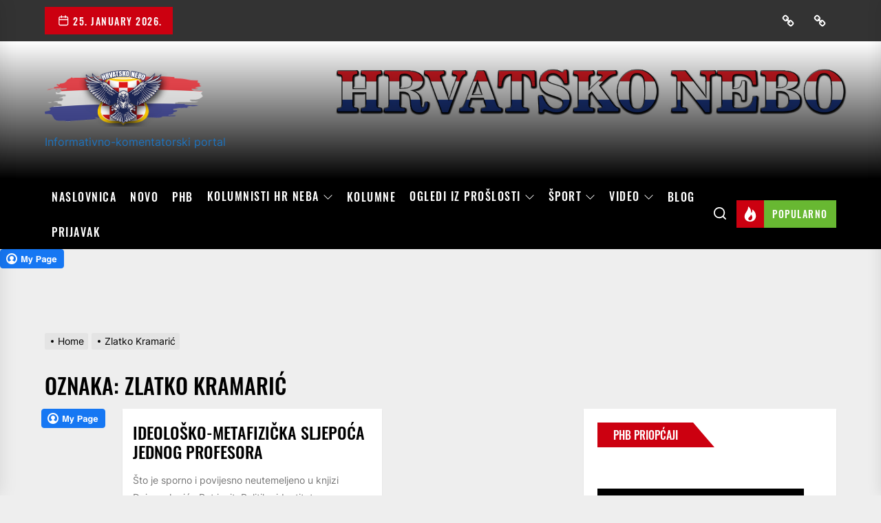

--- FILE ---
content_type: text/html; charset=UTF-8
request_url: https://hrvatskonebo.org/tag/zlatko-kramaric/
body_size: 23069
content:
<!DOCTYPE html>
<html class="no-js" lang="hr">

<head>
    <meta charset="UTF-8">
    <meta name="viewport" content="width=device-width, initial-scale=1" />
    <link rel="profile" href="https://gmpg.org/xfn/11">
    <meta name='robots' content='index, follow, max-image-preview:large, max-snippet:-1, max-video-preview:-1' />
	<style>img:is([sizes="auto" i], [sizes^="auto," i]) { contain-intrinsic-size: 3000px 1500px }</style>
	            <meta property="og:locale" content="en_US">
                        <meta property="og:type" content="website">
                        <meta property="og:site_name" content="Hrvatsko nebo">
                        <meta property="og:title" content="Oznaka: &lt;span&gt;Zlatko Kramarić&lt;/span&gt;">

                            <meta property="og:description" content="www.hrvatskonebo.org">
                            <meta property="og:url" content="https://hrvatskonebo.org">
                            <meta property="twitter:title" content="Oznaka: &lt;span&gt;Zlatko Kramarić&lt;/span&gt;">

                            <meta property="twitter:description" content="www.hrvatskonebo.org">
            
	<!-- This site is optimized with the Yoast SEO plugin v24.9 - https://yoast.com/wordpress/plugins/seo/ -->
	<title>Arhiva Zlatko Kramarić &#8211;</title>
	<link rel="canonical" href="https://hrvatskonebo.org/tag/zlatko-kramaric/" />
	<meta property="og:locale" content="hr_HR" />
	<meta property="og:type" content="article" />
	<meta property="og:title" content="Arhiva Zlatko Kramarić &#8211;" />
	<meta property="og:url" content="https://hrvatskonebo.org/tag/zlatko-kramaric/" />
	<meta name="twitter:card" content="summary_large_image" />
	<script type="application/ld+json" class="yoast-schema-graph">{"@context":"https://schema.org","@graph":[{"@type":"CollectionPage","@id":"https://hrvatskonebo.org/tag/zlatko-kramaric/","url":"https://hrvatskonebo.org/tag/zlatko-kramaric/","name":"Arhiva Zlatko Kramarić &#8211;","isPartOf":{"@id":"https://hrvatskonebo.org/#website"},"breadcrumb":{"@id":"https://hrvatskonebo.org/tag/zlatko-kramaric/#breadcrumb"},"inLanguage":"hr"},{"@type":"BreadcrumbList","@id":"https://hrvatskonebo.org/tag/zlatko-kramaric/#breadcrumb","itemListElement":[{"@type":"ListItem","position":1,"name":"Početna stranica","item":"https://hrvatskonebo.org/"},{"@type":"ListItem","position":2,"name":"Zlatko Kramarić"}]},{"@type":"WebSite","@id":"https://hrvatskonebo.org/#website","url":"https://hrvatskonebo.org/","name":"Hrvatsko nebo","description":"Informativno-komentatorski portal","publisher":{"@id":"https://hrvatskonebo.org/#organization"},"potentialAction":[{"@type":"SearchAction","target":{"@type":"EntryPoint","urlTemplate":"https://hrvatskonebo.org/?s={search_term_string}"},"query-input":{"@type":"PropertyValueSpecification","valueRequired":true,"valueName":"search_term_string"}}],"inLanguage":"hr"},{"@type":"Organization","@id":"https://hrvatskonebo.org/#organization","name":"Hrvatsko nebo","url":"https://hrvatskonebo.org/","logo":{"@type":"ImageObject","inLanguage":"hr","@id":"https://hrvatskonebo.org/#/schema/logo/image/","url":"https://hrvatskonebo.org/wp-content/uploads/2019/02/cropped-HRneboLogo2x-1.png","contentUrl":"https://hrvatskonebo.org/wp-content/uploads/2019/02/cropped-HRneboLogo2x-1.png","width":507,"height":180,"caption":"Hrvatsko nebo"},"image":{"@id":"https://hrvatskonebo.org/#/schema/logo/image/"},"sameAs":["https://www.facebook.com/hrvatskonebo.org"]}]}</script>
	<!-- / Yoast SEO plugin. -->


<link rel='dns-prefetch' href='//static.addtoany.com' />
<link rel="alternate" type="application/rss+xml" title=" &raquo; Kanal" href="https://hrvatskonebo.org/feed/" />
<link rel="alternate" type="application/rss+xml" title=" &raquo; Kanal komentara" href="https://hrvatskonebo.org/comments/feed/" />
<link rel="alternate" type="application/rss+xml" title=" &raquo; Zlatko Kramarić Kanal oznaka" href="https://hrvatskonebo.org/tag/zlatko-kramaric/feed/" />
<script>
window._wpemojiSettings = {"baseUrl":"https:\/\/s.w.org\/images\/core\/emoji\/15.1.0\/72x72\/","ext":".png","svgUrl":"https:\/\/s.w.org\/images\/core\/emoji\/15.1.0\/svg\/","svgExt":".svg","source":{"concatemoji":"https:\/\/hrvatskonebo.org\/wp-includes\/js\/wp-emoji-release.min.js?ver=6.8.1"}};
/*! This file is auto-generated */
!function(i,n){var o,s,e;function c(e){try{var t={supportTests:e,timestamp:(new Date).valueOf()};sessionStorage.setItem(o,JSON.stringify(t))}catch(e){}}function p(e,t,n){e.clearRect(0,0,e.canvas.width,e.canvas.height),e.fillText(t,0,0);var t=new Uint32Array(e.getImageData(0,0,e.canvas.width,e.canvas.height).data),r=(e.clearRect(0,0,e.canvas.width,e.canvas.height),e.fillText(n,0,0),new Uint32Array(e.getImageData(0,0,e.canvas.width,e.canvas.height).data));return t.every(function(e,t){return e===r[t]})}function u(e,t,n){switch(t){case"flag":return n(e,"\ud83c\udff3\ufe0f\u200d\u26a7\ufe0f","\ud83c\udff3\ufe0f\u200b\u26a7\ufe0f")?!1:!n(e,"\ud83c\uddfa\ud83c\uddf3","\ud83c\uddfa\u200b\ud83c\uddf3")&&!n(e,"\ud83c\udff4\udb40\udc67\udb40\udc62\udb40\udc65\udb40\udc6e\udb40\udc67\udb40\udc7f","\ud83c\udff4\u200b\udb40\udc67\u200b\udb40\udc62\u200b\udb40\udc65\u200b\udb40\udc6e\u200b\udb40\udc67\u200b\udb40\udc7f");case"emoji":return!n(e,"\ud83d\udc26\u200d\ud83d\udd25","\ud83d\udc26\u200b\ud83d\udd25")}return!1}function f(e,t,n){var r="undefined"!=typeof WorkerGlobalScope&&self instanceof WorkerGlobalScope?new OffscreenCanvas(300,150):i.createElement("canvas"),a=r.getContext("2d",{willReadFrequently:!0}),o=(a.textBaseline="top",a.font="600 32px Arial",{});return e.forEach(function(e){o[e]=t(a,e,n)}),o}function t(e){var t=i.createElement("script");t.src=e,t.defer=!0,i.head.appendChild(t)}"undefined"!=typeof Promise&&(o="wpEmojiSettingsSupports",s=["flag","emoji"],n.supports={everything:!0,everythingExceptFlag:!0},e=new Promise(function(e){i.addEventListener("DOMContentLoaded",e,{once:!0})}),new Promise(function(t){var n=function(){try{var e=JSON.parse(sessionStorage.getItem(o));if("object"==typeof e&&"number"==typeof e.timestamp&&(new Date).valueOf()<e.timestamp+604800&&"object"==typeof e.supportTests)return e.supportTests}catch(e){}return null}();if(!n){if("undefined"!=typeof Worker&&"undefined"!=typeof OffscreenCanvas&&"undefined"!=typeof URL&&URL.createObjectURL&&"undefined"!=typeof Blob)try{var e="postMessage("+f.toString()+"("+[JSON.stringify(s),u.toString(),p.toString()].join(",")+"));",r=new Blob([e],{type:"text/javascript"}),a=new Worker(URL.createObjectURL(r),{name:"wpTestEmojiSupports"});return void(a.onmessage=function(e){c(n=e.data),a.terminate(),t(n)})}catch(e){}c(n=f(s,u,p))}t(n)}).then(function(e){for(var t in e)n.supports[t]=e[t],n.supports.everything=n.supports.everything&&n.supports[t],"flag"!==t&&(n.supports.everythingExceptFlag=n.supports.everythingExceptFlag&&n.supports[t]);n.supports.everythingExceptFlag=n.supports.everythingExceptFlag&&!n.supports.flag,n.DOMReady=!1,n.readyCallback=function(){n.DOMReady=!0}}).then(function(){return e}).then(function(){var e;n.supports.everything||(n.readyCallback(),(e=n.source||{}).concatemoji?t(e.concatemoji):e.wpemoji&&e.twemoji&&(t(e.twemoji),t(e.wpemoji)))}))}((window,document),window._wpemojiSettings);
</script>
<style id='wp-emoji-styles-inline-css'>

	img.wp-smiley, img.emoji {
		display: inline !important;
		border: none !important;
		box-shadow: none !important;
		height: 1em !important;
		width: 1em !important;
		margin: 0 0.07em !important;
		vertical-align: -0.1em !important;
		background: none !important;
		padding: 0 !important;
	}
</style>
<link rel='stylesheet' id='wp-block-library-css' href='https://hrvatskonebo.org/wp-includes/css/dist/block-library/style.min.css?ver=6.8.1' media='all' />
<style id='classic-theme-styles-inline-css'>
/*! This file is auto-generated */
.wp-block-button__link{color:#fff;background-color:#32373c;border-radius:9999px;box-shadow:none;text-decoration:none;padding:calc(.667em + 2px) calc(1.333em + 2px);font-size:1.125em}.wp-block-file__button{background:#32373c;color:#fff;text-decoration:none}
</style>
<style id='pdfemb-pdf-embedder-viewer-style-inline-css'>
.wp-block-pdfemb-pdf-embedder-viewer{max-width:none}

</style>
<style id='global-styles-inline-css'>
:root{--wp--preset--aspect-ratio--square: 1;--wp--preset--aspect-ratio--4-3: 4/3;--wp--preset--aspect-ratio--3-4: 3/4;--wp--preset--aspect-ratio--3-2: 3/2;--wp--preset--aspect-ratio--2-3: 2/3;--wp--preset--aspect-ratio--16-9: 16/9;--wp--preset--aspect-ratio--9-16: 9/16;--wp--preset--color--black: #000000;--wp--preset--color--cyan-bluish-gray: #abb8c3;--wp--preset--color--white: #ffffff;--wp--preset--color--pale-pink: #f78da7;--wp--preset--color--vivid-red: #cf2e2e;--wp--preset--color--luminous-vivid-orange: #ff6900;--wp--preset--color--luminous-vivid-amber: #fcb900;--wp--preset--color--light-green-cyan: #7bdcb5;--wp--preset--color--vivid-green-cyan: #00d084;--wp--preset--color--pale-cyan-blue: #8ed1fc;--wp--preset--color--vivid-cyan-blue: #0693e3;--wp--preset--color--vivid-purple: #9b51e0;--wp--preset--gradient--vivid-cyan-blue-to-vivid-purple: linear-gradient(135deg,rgba(6,147,227,1) 0%,rgb(155,81,224) 100%);--wp--preset--gradient--light-green-cyan-to-vivid-green-cyan: linear-gradient(135deg,rgb(122,220,180) 0%,rgb(0,208,130) 100%);--wp--preset--gradient--luminous-vivid-amber-to-luminous-vivid-orange: linear-gradient(135deg,rgba(252,185,0,1) 0%,rgba(255,105,0,1) 100%);--wp--preset--gradient--luminous-vivid-orange-to-vivid-red: linear-gradient(135deg,rgba(255,105,0,1) 0%,rgb(207,46,46) 100%);--wp--preset--gradient--very-light-gray-to-cyan-bluish-gray: linear-gradient(135deg,rgb(238,238,238) 0%,rgb(169,184,195) 100%);--wp--preset--gradient--cool-to-warm-spectrum: linear-gradient(135deg,rgb(74,234,220) 0%,rgb(151,120,209) 20%,rgb(207,42,186) 40%,rgb(238,44,130) 60%,rgb(251,105,98) 80%,rgb(254,248,76) 100%);--wp--preset--gradient--blush-light-purple: linear-gradient(135deg,rgb(255,206,236) 0%,rgb(152,150,240) 100%);--wp--preset--gradient--blush-bordeaux: linear-gradient(135deg,rgb(254,205,165) 0%,rgb(254,45,45) 50%,rgb(107,0,62) 100%);--wp--preset--gradient--luminous-dusk: linear-gradient(135deg,rgb(255,203,112) 0%,rgb(199,81,192) 50%,rgb(65,88,208) 100%);--wp--preset--gradient--pale-ocean: linear-gradient(135deg,rgb(255,245,203) 0%,rgb(182,227,212) 50%,rgb(51,167,181) 100%);--wp--preset--gradient--electric-grass: linear-gradient(135deg,rgb(202,248,128) 0%,rgb(113,206,126) 100%);--wp--preset--gradient--midnight: linear-gradient(135deg,rgb(2,3,129) 0%,rgb(40,116,252) 100%);--wp--preset--font-size--small: 13px;--wp--preset--font-size--medium: 20px;--wp--preset--font-size--large: 36px;--wp--preset--font-size--x-large: 42px;--wp--preset--spacing--20: 0.44rem;--wp--preset--spacing--30: 0.67rem;--wp--preset--spacing--40: 1rem;--wp--preset--spacing--50: 1.5rem;--wp--preset--spacing--60: 2.25rem;--wp--preset--spacing--70: 3.38rem;--wp--preset--spacing--80: 5.06rem;--wp--preset--shadow--natural: 6px 6px 9px rgba(0, 0, 0, 0.2);--wp--preset--shadow--deep: 12px 12px 50px rgba(0, 0, 0, 0.4);--wp--preset--shadow--sharp: 6px 6px 0px rgba(0, 0, 0, 0.2);--wp--preset--shadow--outlined: 6px 6px 0px -3px rgba(255, 255, 255, 1), 6px 6px rgba(0, 0, 0, 1);--wp--preset--shadow--crisp: 6px 6px 0px rgba(0, 0, 0, 1);}:where(.is-layout-flex){gap: 0.5em;}:where(.is-layout-grid){gap: 0.5em;}body .is-layout-flex{display: flex;}.is-layout-flex{flex-wrap: wrap;align-items: center;}.is-layout-flex > :is(*, div){margin: 0;}body .is-layout-grid{display: grid;}.is-layout-grid > :is(*, div){margin: 0;}:where(.wp-block-columns.is-layout-flex){gap: 2em;}:where(.wp-block-columns.is-layout-grid){gap: 2em;}:where(.wp-block-post-template.is-layout-flex){gap: 1.25em;}:where(.wp-block-post-template.is-layout-grid){gap: 1.25em;}.has-black-color{color: var(--wp--preset--color--black) !important;}.has-cyan-bluish-gray-color{color: var(--wp--preset--color--cyan-bluish-gray) !important;}.has-white-color{color: var(--wp--preset--color--white) !important;}.has-pale-pink-color{color: var(--wp--preset--color--pale-pink) !important;}.has-vivid-red-color{color: var(--wp--preset--color--vivid-red) !important;}.has-luminous-vivid-orange-color{color: var(--wp--preset--color--luminous-vivid-orange) !important;}.has-luminous-vivid-amber-color{color: var(--wp--preset--color--luminous-vivid-amber) !important;}.has-light-green-cyan-color{color: var(--wp--preset--color--light-green-cyan) !important;}.has-vivid-green-cyan-color{color: var(--wp--preset--color--vivid-green-cyan) !important;}.has-pale-cyan-blue-color{color: var(--wp--preset--color--pale-cyan-blue) !important;}.has-vivid-cyan-blue-color{color: var(--wp--preset--color--vivid-cyan-blue) !important;}.has-vivid-purple-color{color: var(--wp--preset--color--vivid-purple) !important;}.has-black-background-color{background-color: var(--wp--preset--color--black) !important;}.has-cyan-bluish-gray-background-color{background-color: var(--wp--preset--color--cyan-bluish-gray) !important;}.has-white-background-color{background-color: var(--wp--preset--color--white) !important;}.has-pale-pink-background-color{background-color: var(--wp--preset--color--pale-pink) !important;}.has-vivid-red-background-color{background-color: var(--wp--preset--color--vivid-red) !important;}.has-luminous-vivid-orange-background-color{background-color: var(--wp--preset--color--luminous-vivid-orange) !important;}.has-luminous-vivid-amber-background-color{background-color: var(--wp--preset--color--luminous-vivid-amber) !important;}.has-light-green-cyan-background-color{background-color: var(--wp--preset--color--light-green-cyan) !important;}.has-vivid-green-cyan-background-color{background-color: var(--wp--preset--color--vivid-green-cyan) !important;}.has-pale-cyan-blue-background-color{background-color: var(--wp--preset--color--pale-cyan-blue) !important;}.has-vivid-cyan-blue-background-color{background-color: var(--wp--preset--color--vivid-cyan-blue) !important;}.has-vivid-purple-background-color{background-color: var(--wp--preset--color--vivid-purple) !important;}.has-black-border-color{border-color: var(--wp--preset--color--black) !important;}.has-cyan-bluish-gray-border-color{border-color: var(--wp--preset--color--cyan-bluish-gray) !important;}.has-white-border-color{border-color: var(--wp--preset--color--white) !important;}.has-pale-pink-border-color{border-color: var(--wp--preset--color--pale-pink) !important;}.has-vivid-red-border-color{border-color: var(--wp--preset--color--vivid-red) !important;}.has-luminous-vivid-orange-border-color{border-color: var(--wp--preset--color--luminous-vivid-orange) !important;}.has-luminous-vivid-amber-border-color{border-color: var(--wp--preset--color--luminous-vivid-amber) !important;}.has-light-green-cyan-border-color{border-color: var(--wp--preset--color--light-green-cyan) !important;}.has-vivid-green-cyan-border-color{border-color: var(--wp--preset--color--vivid-green-cyan) !important;}.has-pale-cyan-blue-border-color{border-color: var(--wp--preset--color--pale-cyan-blue) !important;}.has-vivid-cyan-blue-border-color{border-color: var(--wp--preset--color--vivid-cyan-blue) !important;}.has-vivid-purple-border-color{border-color: var(--wp--preset--color--vivid-purple) !important;}.has-vivid-cyan-blue-to-vivid-purple-gradient-background{background: var(--wp--preset--gradient--vivid-cyan-blue-to-vivid-purple) !important;}.has-light-green-cyan-to-vivid-green-cyan-gradient-background{background: var(--wp--preset--gradient--light-green-cyan-to-vivid-green-cyan) !important;}.has-luminous-vivid-amber-to-luminous-vivid-orange-gradient-background{background: var(--wp--preset--gradient--luminous-vivid-amber-to-luminous-vivid-orange) !important;}.has-luminous-vivid-orange-to-vivid-red-gradient-background{background: var(--wp--preset--gradient--luminous-vivid-orange-to-vivid-red) !important;}.has-very-light-gray-to-cyan-bluish-gray-gradient-background{background: var(--wp--preset--gradient--very-light-gray-to-cyan-bluish-gray) !important;}.has-cool-to-warm-spectrum-gradient-background{background: var(--wp--preset--gradient--cool-to-warm-spectrum) !important;}.has-blush-light-purple-gradient-background{background: var(--wp--preset--gradient--blush-light-purple) !important;}.has-blush-bordeaux-gradient-background{background: var(--wp--preset--gradient--blush-bordeaux) !important;}.has-luminous-dusk-gradient-background{background: var(--wp--preset--gradient--luminous-dusk) !important;}.has-pale-ocean-gradient-background{background: var(--wp--preset--gradient--pale-ocean) !important;}.has-electric-grass-gradient-background{background: var(--wp--preset--gradient--electric-grass) !important;}.has-midnight-gradient-background{background: var(--wp--preset--gradient--midnight) !important;}.has-small-font-size{font-size: var(--wp--preset--font-size--small) !important;}.has-medium-font-size{font-size: var(--wp--preset--font-size--medium) !important;}.has-large-font-size{font-size: var(--wp--preset--font-size--large) !important;}.has-x-large-font-size{font-size: var(--wp--preset--font-size--x-large) !important;}
:where(.wp-block-post-template.is-layout-flex){gap: 1.25em;}:where(.wp-block-post-template.is-layout-grid){gap: 1.25em;}
:where(.wp-block-columns.is-layout-flex){gap: 2em;}:where(.wp-block-columns.is-layout-grid){gap: 2em;}
:root :where(.wp-block-pullquote){font-size: 1.5em;line-height: 1.6;}
</style>
<link rel='stylesheet' id='fcbkbttn_icon-css' href='https://hrvatskonebo.org/wp-content/plugins/facebook-button-plugin/css/icon.css?ver=2.77' media='all' />
<link rel='stylesheet' id='fcbkbttn_stylesheet-css' href='https://hrvatskonebo.org/wp-content/plugins/facebook-button-plugin/css/style.css?ver=2.77' media='all' />
<link rel='stylesheet' id='fvp-frontend-css' href='https://hrvatskonebo.org/wp-content/plugins/featured-video-plus/styles/frontend.css?ver=2.3.3' media='all' />
<link rel='stylesheet' id='bwg_fonts-css' href='https://hrvatskonebo.org/wp-content/plugins/photo-gallery/css/bwg-fonts/fonts.css?ver=0.0.1' media='all' />
<link rel='stylesheet' id='sumoselect-css' href='https://hrvatskonebo.org/wp-content/plugins/photo-gallery/css/sumoselect.min.css?ver=3.4.6' media='all' />
<link rel='stylesheet' id='mCustomScrollbar-css' href='https://hrvatskonebo.org/wp-content/plugins/photo-gallery/css/jquery.mCustomScrollbar.min.css?ver=3.1.5' media='all' />
<link rel='stylesheet' id='bwg_frontend-css' href='https://hrvatskonebo.org/wp-content/plugins/photo-gallery/css/styles.min.css?ver=1.8.37' media='all' />
<link rel='stylesheet' id='theme-powerkit-admin-social-icons-css' href='https://hrvatskonebo.org/wp-content/plugins/theme-powerkit/assets/css/social-icons.min.css?ver=6.8.1' media='all' />
<link rel='stylesheet' id='theme-powerkit-admin-style-css' href='https://hrvatskonebo.org/wp-content/plugins/theme-powerkit/assets/css/style.css?ver=6.8.1' media='all' />
<link rel='stylesheet' id='extendednews-google-fonts-css' href='https://hrvatskonebo.org/wp-content/fonts/533fadff9dc65e8dbba9c852c17abd77.css?ver=1.1.2' media='all' />
<link rel='stylesheet' id='magnific-popup-css' href='https://hrvatskonebo.org/wp-content/themes/extendednews-pro/assets/lib/magnific-popup/magnific-popup.css?ver=6.8.1' media='all' />
<link rel='stylesheet' id='slick-css' href='https://hrvatskonebo.org/wp-content/themes/extendednews-pro/assets/lib/slick/css/slick.min.css?ver=6.8.1' media='all' />
<link rel='stylesheet' id='sidr-nav-css' href='https://hrvatskonebo.org/wp-content/themes/extendednews-pro/assets/lib/sidr/css/jquery.sidr.dark.css?ver=6.8.1' media='all' />
<link rel='stylesheet' id='extendednews-style-css' href='https://hrvatskonebo.org/wp-content/themes/extendednews-pro/style.css?ver=1.1.2' media='all' />
<link rel='stylesheet' id='addtoany-css' href='https://hrvatskonebo.org/wp-content/plugins/add-to-any/addtoany.min.css?ver=1.16' media='all' />
<link rel='stylesheet' id='booster-extension-social-icons-css' href='https://hrvatskonebo.org/wp-content/plugins/booster-extension/assets/css/social-icons.min.css?ver=6.8.1' media='all' />
<link rel='stylesheet' id='booster-extension-style-css' href='https://hrvatskonebo.org/wp-content/plugins/booster-extension/assets/css/style.css?ver=6.8.1' media='all' />
<script id="addtoany-core-js-before">
window.a2a_config=window.a2a_config||{};a2a_config.callbacks=[];a2a_config.overlays=[];a2a_config.templates={};a2a_localize = {
	Share: "Share",
	Save: "Save",
	Subscribe: "Subscribe",
	Email: "Email",
	Bookmark: "Bookmark",
	ShowAll: "Show all",
	ShowLess: "Show less",
	FindServices: "Find service(s)",
	FindAnyServiceToAddTo: "Instantly find any service to add to",
	PoweredBy: "Powered by",
	ShareViaEmail: "Share via email",
	SubscribeViaEmail: "Subscribe via email",
	BookmarkInYourBrowser: "Bookmark in your browser",
	BookmarkInstructions: "Press Ctrl+D or \u2318+D to bookmark this page",
	AddToYourFavorites: "Add to your favorites",
	SendFromWebOrProgram: "Send from any email address or email program",
	EmailProgram: "Email program",
	More: "More&#8230;",
	ThanksForSharing: "Thanks for sharing!",
	ThanksForFollowing: "Thanks for following!"
};

a2a_config.icon_color="#1e73be,#ffffff";
</script>
<script defer src="https://static.addtoany.com/menu/page.js" id="addtoany-core-js"></script>
<script src="https://hrvatskonebo.org/wp-includes/js/jquery/jquery.min.js?ver=3.7.1" id="jquery-core-js"></script>
<script src="https://hrvatskonebo.org/wp-includes/js/jquery/jquery-migrate.min.js?ver=3.4.1" id="jquery-migrate-js"></script>
<script defer src="https://hrvatskonebo.org/wp-content/plugins/add-to-any/addtoany.min.js?ver=1.1" id="addtoany-jquery-js"></script>
<script src="https://hrvatskonebo.org/wp-content/plugins/featured-video-plus/js/jquery.fitvids.min.js?ver=master-2015-08" id="jquery.fitvids-js"></script>
<script id="fvp-frontend-js-extra">
var fvpdata = {"ajaxurl":"https:\/\/hrvatskonebo.org\/wp-admin\/admin-ajax.php","nonce":"a2c4aeea74","fitvids":"1","dynamic":"","overlay":"","opacity":"0.75","color":"b","width":"640"};
</script>
<script src="https://hrvatskonebo.org/wp-content/plugins/featured-video-plus/js/frontend.min.js?ver=2.3.3" id="fvp-frontend-js"></script>
<script src="https://hrvatskonebo.org/wp-content/plugins/photo-gallery/js/jquery.sumoselect.min.js?ver=3.4.6" id="sumoselect-js"></script>
<script src="https://hrvatskonebo.org/wp-content/plugins/photo-gallery/js/tocca.min.js?ver=2.0.9" id="bwg_mobile-js"></script>
<script src="https://hrvatskonebo.org/wp-content/plugins/photo-gallery/js/jquery.mCustomScrollbar.concat.min.js?ver=3.1.5" id="mCustomScrollbar-js"></script>
<script src="https://hrvatskonebo.org/wp-content/plugins/photo-gallery/js/jquery.fullscreen.min.js?ver=0.6.0" id="jquery-fullscreen-js"></script>
<script id="bwg_frontend-js-extra">
var bwg_objectsL10n = {"bwg_field_required":"je obavezno polje. ","bwg_mail_validation":"Ovo nije va\u017ee\u0107i e-mail adresu. ","bwg_search_result":"Nema slika podudaranje va\u0161e pretra\u017eivanje.","bwg_select_tag":"Select Tag","bwg_order_by":"Order By","bwg_search":"Tra\u017ei","bwg_show_ecommerce":"Show Ecommerce","bwg_hide_ecommerce":"Hide Ecommerce","bwg_show_comments":"Prika\u017ei komentare","bwg_hide_comments":"Sakrij komentare","bwg_restore":"Vra\u0107anje","bwg_maximize":"Pove\u0107ali","bwg_fullscreen":"Na cijelom zaslonu","bwg_exit_fullscreen":"Iza\u0111ite preko cijelog zaslona","bwg_search_tag":"SEARCH...","bwg_tag_no_match":"No tags found","bwg_all_tags_selected":"All tags selected","bwg_tags_selected":"tags selected","play":"Igrajte","pause":"Pauza","is_pro":"","bwg_play":"Igrajte","bwg_pause":"Pauza","bwg_hide_info":"Sakrij informacije","bwg_show_info":"Poka\u017ei info","bwg_hide_rating":"Hide rating","bwg_show_rating":"Show rating","ok":"Ok","cancel":"Cancel","select_all":"Select all","lazy_load":"0","lazy_loader":"https:\/\/hrvatskonebo.org\/wp-content\/plugins\/photo-gallery\/images\/ajax_loader.png","front_ajax":"0","bwg_tag_see_all":"see all tags","bwg_tag_see_less":"see less tags"};
</script>
<script src="https://hrvatskonebo.org/wp-content/plugins/photo-gallery/js/scripts.min.js?ver=1.8.37" id="bwg_frontend-js"></script>
<link rel="https://api.w.org/" href="https://hrvatskonebo.org/wp-json/" /><link rel="alternate" title="JSON" type="application/json" href="https://hrvatskonebo.org/wp-json/wp/v2/tags/3774" /><link rel="EditURI" type="application/rsd+xml" title="RSD" href="https://hrvatskonebo.org/xmlrpc.php?rsd" />
<meta name="generator" content="WordPress 6.8.1" />

		<script>document.documentElement.className = document.documentElement.className.replace( 'no-js', 'js' );</script>
	
	        <style type="text/css">
                        .header-titles .custom-logo-name,
            .site-description {
                color: #1e73be;
            }

                    </style>
        <style type='text/css' media='all'>    body, button, input, select, optgroup, textarea{font-weight: 400;}.header-titles .custom-logo-name{font-weight: 700;}h1, h2, h3, h4, h5, h6{font-weight: 500;}                #theme-block-1 {
            background-color: #f6f5f2;
            }
            #theme-block-1 .block-title-wrapper .block-title::after{
            border-left-color: #f6f5f2;
            }

            .rtl #theme-block-1 .block-title-wrapper .block-title::after{
            border-right-color: #f6f5f2;
            }
                        #theme-block-3 {
            background-color: #f6f5f2;
            }
            #theme-block-3 .block-title-wrapper .block-title::after{
            border-left-color: #f6f5f2;
            }

            .rtl #theme-block-3 .block-title-wrapper .block-title::after{
            border-right-color: #f6f5f2;
            }
                        #theme-block-7 {
            background-color: #060523;
            }
            #theme-block-7 .block-title-wrapper .block-title::after{
            border-left-color: #060523;
            }

            .rtl #theme-block-7 .block-title-wrapper .block-title::after{
            border-right-color: #060523;
            }
            
    .site-logo .custom-logo{
    max-width:  230px;
    }

    .header-titles .custom-logo-name {
    font-family: Oswald;
    }
    @media (min-width: 768px) {
    .header-titles .custom-logo-name {
    font-size: 48px;
    }
    }

    body,button,input,select,optgroup,textarea {
    font-family: Inter;
    font-size: 16px;
    }

    .category-widget-header .category-title,
    .site-navigation .primary-menu a,
    .navbar-controller .navbar-control-label,
    .theme-topbar .top-nav-date,
    .ticker-title,
    .theme-tags-area .tags-area .tags-title,
    .widget_tag_cloud .tagcloud a,
    h1, h2, h3, h4, h5, h6 {
    font-family: Oswald;
    text-transform: ;
    }

    @media (min-width: 768px) {
    .entry-title-large {
    font-size: 40px;
    }
    .entry-title-big {
    font-size: 28px;
    }
    .entry-title-medium {
    font-size: 20px;
    }
    .entry-title-small {
    font-size: 15px;
    }
    }
    button,
    .button,
    .theme-button,
    .wp-block-button__link,
    .wp-block-file .wp-block-file__button,
    .wp-block-search .wp-block-search__button,
    input[type="button"],
    input[type="reset"],
    input[type="submit"],
    .twp-ajax-post-load > .twp-loading-button,
    .twp-ajax-auto-load > .newsrepublic-auto-pagination,
    .widget .tab-head .twp-nav-tabs > li.active > a,
    .widget .tab-head .twp-nav-tabs > li > a:focus,
    .widget .tab-head .twp-nav-tabs > li > a:hover,
    .widget .tab-head .twp-nav-tabs > li.active > a:focus,
    .widget .tab-head .twp-nav-tabs > li.active > a:hover,
    .category-widget-header .post-count,
    .widget-title span,
    .block-title-wrapper .block-title,
    .block-title-wrapper .theme-heading-controls,
    .theme-heading-controls .view-all-link .view-all-label,
    .navbar-controller .navbar-control-label,
    .theme-tags-area .tags-area .tags-title,
    .tags-area .tags-content .tags-title-label:after,
    .theme-topbar .top-nav-date,
    .menu-description,
    .navbar-controller .navbar-control-icon,
    .trending-news-main-wrap #trending-collapse,
    .author-widget-details .author-social-profiles .svg-icon,
    .entry-meta .entry-meta-categories > a,
    .post-thumb-categories:hover .category-title span,
    .post-thumb-categories:focus .category-title span,
    .theme-heading-controls .view-all-link:hover .view-all-label,
    .theme-heading-controls .view-all-link:focus .view-all-label,
    .site-navigation .primary-menu > li.current-menu-item:before,
    .site-navigation .primary-menu > li:before {
    background-color:  #CC0010;
    }

    button,
    .button,
    .theme-button,
    .wp-block-button__link,
    .wp-block-file .wp-block-file__button,
    .wp-block-search .wp-block-search__button,
    input[type="button"],
    input[type="reset"],
    input[type="submit"]{
    border-color:  #CC0010;
    }

    .menu-description:after{
    border-top-color: #CC0010;
    }
    .widget .tab-head .twp-nav-tabs {
    border-bottom-color: #CC0010;
    }
    .theme-tags-area .tags-area .tags-title:after,
    .widget-title span::before,
    .block-title-wrapper .block-title::before {
    border-left-color: #CC0010;
    }

    @media (max-width: 991px) {
    .theme-tags-area .tags-area .tags-title:after {
        border-top-color: #CC0010;
    }
    }

    .theme-button-filled,
    .navbar-controller .navbar-control-label{
    background: #68b832;
    }

    .theme-button-filled {
    border-color: #68b832;
    }

    :root {
    --link-hover-color: #1ea2f1;
    }

    #site-footer {
    background: #272727;
    }
    #site-footer, #site-footer a:not(:hover):not(:focus){
    color:#fff;
    }
    </style></head>

<body class="archive tag tag-zlatko-kramaric tag-3774 wp-custom-logo wp-theme-extendednews-pro booster-extension td-standard-pack theme-powerkit hfeed right-sidebar twp-archive-grid">



<div id="page" class="hfeed site">
<a class="skip-link screen-reader-text" href="#content">Skip to the content</a>


            <div id="site-topbar" class="theme-topbar">
                
                
            <div class="wrapper header-wrapper">
                <div class="header-item header-item-left">
                    <div class="topbar-controls">
                                                    <div class="topbar-control">
                                <div class="top-nav-date">
                                    <span class="topbar-date-icon"><svg class="svg-icon" aria-hidden="true" role="img" focusable="false" xmlns="http://www.w3.org/2000/svg" width="20" height="20" viewBox="0 0 20 20"><path fill="currentColor" d="M4.60069444,4.09375 L3.25,4.09375 C2.47334957,4.09375 1.84375,4.72334957 1.84375,5.5 L1.84375,7.26736111 L16.15625,7.26736111 L16.15625,5.5 C16.15625,4.72334957 15.5266504,4.09375 14.75,4.09375 L13.3993056,4.09375 L13.3993056,4.55555556 C13.3993056,5.02154581 13.0215458,5.39930556 12.5555556,5.39930556 C12.0895653,5.39930556 11.7118056,5.02154581 11.7118056,4.55555556 L11.7118056,4.09375 L6.28819444,4.09375 L6.28819444,4.55555556 C6.28819444,5.02154581 5.9104347,5.39930556 5.44444444,5.39930556 C4.97845419,5.39930556 4.60069444,5.02154581 4.60069444,4.55555556 L4.60069444,4.09375 Z M6.28819444,2.40625 L11.7118056,2.40625 L11.7118056,1 C11.7118056,0.534009742 12.0895653,0.15625 12.5555556,0.15625 C13.0215458,0.15625 13.3993056,0.534009742 13.3993056,1 L13.3993056,2.40625 L14.75,2.40625 C16.4586309,2.40625 17.84375,3.79136906 17.84375,5.5 L17.84375,15.875 C17.84375,17.5836309 16.4586309,18.96875 14.75,18.96875 L3.25,18.96875 C1.54136906,18.96875 0.15625,17.5836309 0.15625,15.875 L0.15625,5.5 C0.15625,3.79136906 1.54136906,2.40625 3.25,2.40625 L4.60069444,2.40625 L4.60069444,1 C4.60069444,0.534009742 4.97845419,0.15625 5.44444444,0.15625 C5.9104347,0.15625 6.28819444,0.534009742 6.28819444,1 L6.28819444,2.40625 Z M1.84375,8.95486111 L1.84375,15.875 C1.84375,16.6516504 2.47334957,17.28125 3.25,17.28125 L14.75,17.28125 C15.5266504,17.28125 16.15625,16.6516504 16.15625,15.875 L16.15625,8.95486111 L1.84375,8.95486111 Z" /></svg></span>
                                    <span class="topbar-date-label">25. January 2026.</span>
                                </div>
                            </div>
                                            </div>
                </div>

                <div class="header-item header-item-right">


                    
                        <div class="topbar-social-navigation">

                            <div class="extendednews-social-menu"><ul id="menu-gornji" class="menu"><li id="menu-item-86660" class="menu-item menu-item-type-custom menu-item-object-custom menu-item-86660"><a href="https://hrvatskonebo.org/wp-login.php"><span class="screen-reader-text">Prijavak</span><svg class="svg-icon" aria-hidden="true" role="img" focusable="false" viewBox="0 0 24 24" xmlns="http://www.w3.org/2000/svg"><path fill="currentColor" d="M19.647,16.706a1.134,1.134,0,0,0-.343-.833l-2.549-2.549a1.134,1.134,0,0,0-.833-.343,1.168,1.168,0,0,0-.883.392l.233.226q.2.189.264.264a2.922,2.922,0,0,1,.184.233.986.986,0,0,1,.159.312,1.242,1.242,0,0,1,.043.337,1.172,1.172,0,0,1-1.176,1.176,1.237,1.237,0,0,1-.337-.043,1,1,0,0,1-.312-.159,2.76,2.76,0,0,1-.233-.184q-.073-.068-.264-.264l-.226-.233a1.19,1.19,0,0,0-.4.895,1.134,1.134,0,0,0,.343.833L15.837,19.3a1.13,1.13,0,0,0,.833.331,1.18,1.18,0,0,0,.833-.318l1.8-1.789a1.12,1.12,0,0,0,.343-.821Zm-8.615-8.64a1.134,1.134,0,0,0-.343-.833L8.163,4.7a1.134,1.134,0,0,0-.833-.343,1.184,1.184,0,0,0-.833.331L4.7,6.473a1.12,1.12,0,0,0-.343.821,1.134,1.134,0,0,0,.343.833l2.549,2.549a1.13,1.13,0,0,0,.833.331,1.184,1.184,0,0,0,.883-.38L8.728,10.4q-.2-.189-.264-.264A2.922,2.922,0,0,1,8.28,9.9a.986.986,0,0,1-.159-.312,1.242,1.242,0,0,1-.043-.337A1.172,1.172,0,0,1,9.254,8.079a1.237,1.237,0,0,1,.337.043,1,1,0,0,1,.312.159,2.761,2.761,0,0,1,.233.184q.073.068.264.264l.226.233a1.19,1.19,0,0,0,.4-.895ZM22,16.706a3.343,3.343,0,0,1-1.042,2.488l-1.8,1.789a3.536,3.536,0,0,1-4.988-.025l-2.525-2.537a3.384,3.384,0,0,1-1.017-2.488,3.448,3.448,0,0,1,1.078-2.561l-1.078-1.078a3.434,3.434,0,0,1-2.549,1.078,3.4,3.4,0,0,1-2.5-1.029L3.029,9.794A3.4,3.4,0,0,1,2,7.294,3.343,3.343,0,0,1,3.042,4.806l1.8-1.789A3.384,3.384,0,0,1,7.331,2a3.357,3.357,0,0,1,2.5,1.042l2.525,2.537a3.384,3.384,0,0,1,1.017,2.488,3.448,3.448,0,0,1-1.078,2.561l1.078,1.078a3.551,3.551,0,0,1,5.049-.049l2.549,2.549A3.4,3.4,0,0,1,22,16.706Z"></path></svg></a></li>
<li id="menu-item-120733" class="menu-item menu-item-type-post_type menu-item-object-page menu-item-120733"><a href="https://hrvatskonebo.org/skini-mobilnu-aplikaciju-hrvatskog-neba/"><span class="screen-reader-text">Skini mobilnu aplikaciju Hrvatskog neba</span><svg class="svg-icon" aria-hidden="true" role="img" focusable="false" viewBox="0 0 24 24" xmlns="http://www.w3.org/2000/svg"><path fill="currentColor" d="M19.647,16.706a1.134,1.134,0,0,0-.343-.833l-2.549-2.549a1.134,1.134,0,0,0-.833-.343,1.168,1.168,0,0,0-.883.392l.233.226q.2.189.264.264a2.922,2.922,0,0,1,.184.233.986.986,0,0,1,.159.312,1.242,1.242,0,0,1,.043.337,1.172,1.172,0,0,1-1.176,1.176,1.237,1.237,0,0,1-.337-.043,1,1,0,0,1-.312-.159,2.76,2.76,0,0,1-.233-.184q-.073-.068-.264-.264l-.226-.233a1.19,1.19,0,0,0-.4.895,1.134,1.134,0,0,0,.343.833L15.837,19.3a1.13,1.13,0,0,0,.833.331,1.18,1.18,0,0,0,.833-.318l1.8-1.789a1.12,1.12,0,0,0,.343-.821Zm-8.615-8.64a1.134,1.134,0,0,0-.343-.833L8.163,4.7a1.134,1.134,0,0,0-.833-.343,1.184,1.184,0,0,0-.833.331L4.7,6.473a1.12,1.12,0,0,0-.343.821,1.134,1.134,0,0,0,.343.833l2.549,2.549a1.13,1.13,0,0,0,.833.331,1.184,1.184,0,0,0,.883-.38L8.728,10.4q-.2-.189-.264-.264A2.922,2.922,0,0,1,8.28,9.9a.986.986,0,0,1-.159-.312,1.242,1.242,0,0,1-.043-.337A1.172,1.172,0,0,1,9.254,8.079a1.237,1.237,0,0,1,.337.043,1,1,0,0,1,.312.159,2.761,2.761,0,0,1,.233.184q.073.068.264.264l.226.233a1.19,1.19,0,0,0,.4-.895ZM22,16.706a3.343,3.343,0,0,1-1.042,2.488l-1.8,1.789a3.536,3.536,0,0,1-4.988-.025l-2.525-2.537a3.384,3.384,0,0,1-1.017-2.488,3.448,3.448,0,0,1,1.078-2.561l-1.078-1.078a3.434,3.434,0,0,1-2.549,1.078,3.4,3.4,0,0,1-2.5-1.029L3.029,9.794A3.4,3.4,0,0,1,2,7.294,3.343,3.343,0,0,1,3.042,4.806l1.8-1.789A3.384,3.384,0,0,1,7.331,2a3.357,3.357,0,0,1,2.5,1.042l2.525,2.537a3.384,3.384,0,0,1,1.017,2.488,3.448,3.448,0,0,1-1.078,2.561l1.078,1.078a3.551,3.551,0,0,1,5.049-.049l2.549,2.549A3.4,3.4,0,0,1,22,16.706Z"></path></svg></a></li>
</ul></div>
                        </div>

                                    </div>
            </div>

        
            </div>

        
<header id="site-header" class="theme-header header-overlay-enabled" role="banner">
    
    <div class="header-navbar header-navbar-top  data-bg header-bg-1  "   data-background="https://hrvatskonebo.org/wp-content/uploads/2022/06/HRVATSKO-NEBO-2.jpg" >
        <div class="wrapper header-wrapper">
            <div class="header-item header-item-left">
                <div class="header-titles">
                    <div class="site-logo site-branding"><a href="https://hrvatskonebo.org/" class="custom-logo-link" rel="home"><img width="507" height="180" src="https://hrvatskonebo.org/wp-content/uploads/2019/02/cropped-HRneboLogo2x-1.png" class="custom-logo" alt="" decoding="async" fetchpriority="high" srcset="https://hrvatskonebo.org/wp-content/uploads/2019/02/cropped-HRneboLogo2x-1.png 507w, https://hrvatskonebo.org/wp-content/uploads/2019/02/cropped-HRneboLogo2x-1-300x107.png 300w" sizes="(max-width: 507px) 100vw, 507px" /></a><span class="screen-reader-text"></span><a href="https://hrvatskonebo.org/" class="custom-logo-name"></a></div><div class="site-description"><span>Informativno-komentatorski portal</span></div><!-- .site-description -->                </div>
            </div>

            <div class="header-item header-item-right">
                            </div>
        </div>


    </div>
    <div id="theme-navigation" class="header-navbar header-navbar-bottom">
        <div class="wrapper header-wrapper">
            <div class="header-item header-item-left">
                
                <div class="site-navigation">
                    <nav class="primary-menu-wrapper" aria-label="Horizontal" role="navigation">
                        <ul class="primary-menu theme-menu">
                            <li id=menu-item-120365 class="menu-item menu-item-type-custom menu-item-object-custom menu-item-home menu-item-120365"><a href="https://hrvatskonebo.org">Naslovnica</a></li>
<li id=menu-item-121129 class="menu-item menu-item-type-taxonomy menu-item-object-category menu-item-121129"><a href="https://hrvatskonebo.org/category/vijesti/">Novo</a></li>
<li id=menu-item-145100 class="menu-item menu-item-type-taxonomy menu-item-object-category menu-item-145100"><a href="https://hrvatskonebo.org/category/pokret-za-hrvatsku-buducnost-phb/">PHB</a></li>
<li id=menu-item-120988 class="menu-item menu-item-type-taxonomy menu-item-object-category menu-item-has-children dropdown menu-item-120988"><a href="https://hrvatskonebo.org/category/kolumnisti/">Kolumnisti HR neba<span class="icon"><svg class="svg-icon" aria-hidden="true" role="img" focusable="false" xmlns="http://www.w3.org/2000/svg" width="16" height="16" viewBox="0 0 16 16"><path fill="currentColor" d="M1.646 4.646a.5.5 0 0 1 .708 0L8 10.293l5.646-5.647a.5.5 0 0 1 .708.708l-6 6a.5.5 0 0 1-.708 0l-6-6a.5.5 0 0 1 0-.708z"></path></svg></span></a>
<ul class="dropdown-menu depth_0" >
	<li id=menu-item-120993 class="menu-item menu-item-type-taxonomy menu-item-object-category menu-item-120993"><a href="https://hrvatskonebo.org/category/kolumne/dnevni-bljesak/">Dnevni bljesak</a></li>
	<li id=menu-item-120995 class="menu-item menu-item-type-taxonomy menu-item-object-category menu-item-120995"><a href="https://hrvatskonebo.org/category/kolumnisti/zdravko-gavran/">Zdravko Gavran</a></li>
	<li id=menu-item-138156 class="menu-item menu-item-type-taxonomy menu-item-object-category menu-item-138156"><a href="https://hrvatskonebo.org/category/kolumne/usklicnik/">Uskličnik</a></li>
	<li id=menu-item-120994 class="menu-item menu-item-type-taxonomy menu-item-object-category menu-item-120994"><a href="https://hrvatskonebo.org/category/kolumnisti/nenad-piskac/">Nenad Piskač</a></li>
	<li id=menu-item-121008 class="menu-item menu-item-type-taxonomy menu-item-object-category menu-item-121008"><a href="https://hrvatskonebo.org/category/kolumnisti/siljo/">Šiljo</a></li>
	<li id=menu-item-120996 class="menu-item menu-item-type-taxonomy menu-item-object-category menu-item-120996"><a href="https://hrvatskonebo.org/category/kolumnisti/rudi-tomic-kolumne/">Rudi Tomić</a></li>
	<li id=menu-item-120990 class="menu-item menu-item-type-taxonomy menu-item-object-category menu-item-120990"><a href="https://hrvatskonebo.org/category/kolumnisti/daran-basic/">Darko Daran Bašić</a></li>
	<li id=menu-item-120997 class="menu-item menu-item-type-taxonomy menu-item-object-category menu-item-120997"><a href="https://hrvatskonebo.org/category/kolumnisti/sime-letina/">Šime Letina</a></li>
	<li id=menu-item-120992 class="menu-item menu-item-type-taxonomy menu-item-object-category menu-item-120992"><a href="https://hrvatskonebo.org/category/kolumnisti/ilija-vincetic/">Ilija Vincetić</a></li>
	<li id=menu-item-120999 class="menu-item menu-item-type-taxonomy menu-item-object-category menu-item-120999"><a href="https://hrvatskonebo.org/category/kolumnisti/ante-birin/">Ante Birin</a></li>
	<li id=menu-item-120998 class="menu-item menu-item-type-taxonomy menu-item-object-category menu-item-120998"><a href="https://hrvatskonebo.org/category/kolumnisti/mihovil-biocic/">Mihovil Biočić</a></li>
	<li id=menu-item-122590 class="menu-item menu-item-type-taxonomy menu-item-object-category menu-item-122590"><a href="https://hrvatskonebo.org/category/ostalo/katica-kis/">Katica Kiš</a></li>
	<li id=menu-item-120991 class="menu-item menu-item-type-taxonomy menu-item-object-category menu-item-120991"><a href="https://hrvatskonebo.org/category/ostalo/zorica-vukovic/">Zorica Vuković</a></li>
	<li id=menu-item-131398 class="menu-item menu-item-type-taxonomy menu-item-object-category menu-item-131398"><a href="https://hrvatskonebo.org/category/povijest/ogledi-iz-proslosti/wollfy-krasic/">Wollfy Krašić</a></li>
</ul></li>
<li id=menu-item-15 class="menu-item menu-item-type-taxonomy menu-item-object-category menu-item-15"><a href="https://hrvatskonebo.org/category/kolumne/">Kolumne</a></li>
<li id=menu-item-99048 class="menu-item menu-item-type-taxonomy menu-item-object-category menu-item-has-children dropdown menu-item-99048"><a href="https://hrvatskonebo.org/category/povijest/ogledi-iz-proslosti/">OGLEDI IZ PROŠLOSTI<span class="icon"><svg class="svg-icon" aria-hidden="true" role="img" focusable="false" xmlns="http://www.w3.org/2000/svg" width="16" height="16" viewBox="0 0 16 16"><path fill="currentColor" d="M1.646 4.646a.5.5 0 0 1 .708 0L8 10.293l5.646-5.647a.5.5 0 0 1 .708.708l-6 6a.5.5 0 0 1-.708 0l-6-6a.5.5 0 0 1 0-.708z"></path></svg></span></a>
<ul class="dropdown-menu depth_0" >
	<li id=menu-item-124017 class="menu-item menu-item-type-taxonomy menu-item-object-category menu-item-124017"><a href="https://hrvatskonebo.org/category/povijest/ogledi-iz-proslosti/kako-su-rusili-tudmana-zdravko-gavran/">Zdravko Gavran</a></li>
	<li id=menu-item-131397 class="menu-item menu-item-type-taxonomy menu-item-object-category menu-item-131397"><a href="https://hrvatskonebo.org/category/povijest/ogledi-iz-proslosti/wollfy-krasic/">Wollfy Krašić</a></li>
	<li id=menu-item-121074 class="menu-item menu-item-type-taxonomy menu-item-object-category menu-item-121074"><a href="https://hrvatskonebo.org/category/povijest/ogledi-iz-proslosti/ivo-korsky/">Ivo Korsky</a></li>
	<li id=menu-item-99057 class="menu-item menu-item-type-taxonomy menu-item-object-category menu-item-99057"><a href="https://hrvatskonebo.org/category/povijest/ogledi-iz-proslosti/hrvatska-u-podunavlju-i-europi-ivo-lendic/">Ivo Lendić</a></li>
	<li id=menu-item-121073 class="menu-item menu-item-type-taxonomy menu-item-object-category menu-item-121073"><a href="https://hrvatskonebo.org/category/povijest/ogledi-iz-proslosti/ivan-orsanic/">Ivan Oršanić</a></li>
</ul></li>
<li id=menu-item-122177 class="menu-item menu-item-type-taxonomy menu-item-object-category menu-item-has-children dropdown menu-item-122177"><a href="https://hrvatskonebo.org/category/sport/">Šport<span class="icon"><svg class="svg-icon" aria-hidden="true" role="img" focusable="false" xmlns="http://www.w3.org/2000/svg" width="16" height="16" viewBox="0 0 16 16"><path fill="currentColor" d="M1.646 4.646a.5.5 0 0 1 .708 0L8 10.293l5.646-5.647a.5.5 0 0 1 .708.708l-6 6a.5.5 0 0 1-.708 0l-6-6a.5.5 0 0 1 0-.708z"></path></svg></span></a>
<ul class="dropdown-menu depth_0" >
	<li id=menu-item-122180 class="menu-item menu-item-type-taxonomy menu-item-object-category menu-item-122180"><a href="https://hrvatskonebo.org/category/sport/nogomet/">Nogomet</a></li>
	<li id=menu-item-122179 class="menu-item menu-item-type-taxonomy menu-item-object-category menu-item-122179"><a href="https://hrvatskonebo.org/category/sport/rukomet/">Rukomet</a></li>
	<li id=menu-item-122187 class="menu-item menu-item-type-taxonomy menu-item-object-category menu-item-122187"><a href="https://hrvatskonebo.org/category/sport/tenis/">Tenis</a></li>
	<li id=menu-item-122203 class="menu-item menu-item-type-taxonomy menu-item-object-category menu-item-122203"><a href="https://hrvatskonebo.org/category/sport/boks/">Boks</a></li>
</ul></li>
<li id=menu-item-121378 class="menu-item menu-item-type-taxonomy menu-item-object-category menu-item-has-children dropdown menu-item-121378"><a href="https://hrvatskonebo.org/category/ostalo/video/">Video<span class="icon"><svg class="svg-icon" aria-hidden="true" role="img" focusable="false" xmlns="http://www.w3.org/2000/svg" width="16" height="16" viewBox="0 0 16 16"><path fill="currentColor" d="M1.646 4.646a.5.5 0 0 1 .708 0L8 10.293l5.646-5.647a.5.5 0 0 1 .708.708l-6 6a.5.5 0 0 1-.708 0l-6-6a.5.5 0 0 1 0-.708z"></path></svg></span></a>
<ul class="dropdown-menu depth_0" >
	<li id=menu-item-121381 class="menu-item menu-item-type-taxonomy menu-item-object-category menu-item-121381"><a href="https://hrvatskonebo.org/category/ostalo/video/">Video</a></li>
	<li id=menu-item-121402 class="menu-item menu-item-type-taxonomy menu-item-object-category menu-item-121402"><a href="https://hrvatskonebo.org/category/ostalo/dokumentarni-film/">Dokumentarni film</a></li>
</ul></li>
<li id=menu-item-125018 class="menu-item menu-item-type-custom menu-item-object-custom menu-item-125018"><a href="https://blog.hrvatskonebo.org/">Blog</a></li>
<li id=menu-item-120362 class="menu-item menu-item-type-custom menu-item-object-custom menu-item-120362"><a href="https://hrvatskonebo.org/wp-login.php">Prijavak</a></li>
                        </ul>
                    </nav>
                </div>
            </div>
            <div class="header-item header-item-right">
                
        <div class="navbar-controls hide-no-js">
                            <button type="button" class="navbar-control navbar-control-search">
                    <span class="navbar-control-trigger" tabindex="-1"><svg class="svg-icon" aria-hidden="true" role="img" focusable="false" xmlns="http://www.w3.org/2000/svg" width="18" height="18" viewBox="0 0 20 20"><path fill="currentColor" d="M1148.0319,95.6176858 L1151.70711,99.2928932 C1152.09763,99.6834175 1152.09763,100.316582 1151.70711,100.707107 C1151.31658,101.097631 1150.68342,101.097631 1150.29289,100.707107 L1146.61769,97.0318993 C1145.07801,98.2635271 1143.12501,99 1141,99 C1136.02944,99 1132,94.9705627 1132,90 C1132,85.0294372 1136.02944,81 1141,81 C1145.97056,81 1150,85.0294372 1150,90 C1150,92.1250137 1149.26353,94.078015 1148.0319,95.6176858 Z M1146.04139,94.8563911 C1147.25418,93.5976949 1148,91.8859456 1148,90 C1148,86.1340067 1144.86599,83 1141,83 C1137.13401,83 1134,86.1340067 1134,90 C1134,93.8659933 1137.13401,97 1141,97 C1142.88595,97 1144.59769,96.2541764 1145.85639,95.0413859 C1145.88271,95.0071586 1145.91154,94.9742441 1145.94289,94.9428932 C1145.97424,94.9115423 1146.00716,94.8827083 1146.04139,94.8563911 Z" transform="translate(-1132 -81)" /></svg></span>
                </button>
            
            <button type="button" class="navbar-control navbar-control-offcanvas">
                <span class="navbar-control-trigger" tabindex="-1"><svg class="svg-icon" aria-hidden="true" role="img" focusable="false" xmlns="http://www.w3.org/2000/svg" width="20" height="20" viewBox="0 0 20 20"><path fill="currentColor" d="M1 3v2h18V3zm0 8h18V9H1zm0 6h18v-2H1z" /></svg></span>
            </button>

        </div>

                                        <div class="topbar-trending">
                        <button type="button" class="navbar-control navbar-control-trending-news">
                                <span class="navbar-control-trigger" tabindex="-1">
                                    <span class="navbar-controller">
                                        <span class="navbar-control-icon">
                                            <svg class="svg-icon" aria-hidden="true" role="img" focusable="false" xmlns="http://www.w3.org/2000/svg" width="22" height="22" viewBox="0 0 24 24"><path fill="currentColor" d="M8.625 0c.61 7.189-5.625 9.664-5.625 15.996 0 4.301 3.069 7.972 9 8.004 5.931.032 9-4.414 9-8.956 0-4.141-2.062-8.046-5.952-10.474.924 2.607-.306 4.988-1.501 5.808.07-3.337-1.125-8.289-4.922-10.378zm4.711 13c3.755 3.989 1.449 9-1.567 9-1.835 0-2.779-1.265-2.769-2.577.019-2.433 2.737-2.435 4.336-6.423z" /></svg>                                        </span>
                                        <span class="navbar-control-label">
                                            Popularno                                        </span>
                                    </span>
                                </span>
                        </button>
                    </div>
                            </div>
        </div>
        
            <div class="trending-news-main-wrap">
               <div class="wrapper">
                    <div class="column-row">

                        <a href="javascript:void(0)" class="extendednews-skip-link-start"></a>

                        <div class="column column-12">
                            <button type="button" id="trending-collapse">
                                <svg class="svg-icon" aria-hidden="true" role="img" focusable="false" xmlns="http://www.w3.org/2000/svg" width="16" height="16" viewBox="0 0 16 16"><polygon fill="currentColor" fill-rule="evenodd" points="6.852 7.649 .399 1.195 1.445 .149 7.899 6.602 14.352 .149 15.399 1.195 8.945 7.649 15.399 14.102 14.352 15.149 7.899 8.695 1.445 15.149 .399 14.102" /></svg>                            </button>
                        </div>

                        <div class="fcbkbttn_buttons_block fcbkbttn_arhiv" id="fcbkbttn_left"><div class="fcbkbttn_button">
						<a href="https://www.facebook.com/hrvatskonebo.org" target="_blank">
							<img src="https://hrvatskonebo.org/wp-content/plugins/facebook-button-plugin/images/large-facebook-ico.png" alt="Fb-Button" />
						</a>
					</div><div class="fb-share-button fcbkbttn_large_button " data-href="https://hrvatskonebo.org/tag/zlatko-kramaric" data-type="button_count" data-size="large"></div></div>                            <div class="column column-4 column-sm-6 column-xs-12">

                                <article id="theme-post-208686" class="news-article news-article-bg mb-20 post-208686 post type-post status-publish format-standard has-post-thumbnail hentry category-drustvo category-eurpska-unija category-hrvatska-bih-i-hrvati-po-svijetu category-hrvatsko-nebo category-lopovi-i-politika category-mediji category-vijesti category-ostalo category-politika category-povijest tag-davor-ivo-stier tag-hrvatsko-nebo tag-manjine tag-srbija tag-vijesti-hr tag-vojvodina">
                                    <div class="column-row">

                                        
                                            <div class="column column-4">

                                                <div class="data-bg data-bg-thumbnail" data-background="https://hrvatskonebo.org/wp-content/uploads/2021/01/stier-150x150.jpg">

                                                                                                        <a class="img-link" href="https://hrvatskonebo.org/2026/01/25/stier-u-posjetu-hrvatskoj-manjini-u-vojvodini/" aria-label="Stier u posjetu hrvatskoj manjini u Vojvodini" tabindex="0"></a>

                                                    <div class="trend-item">
                                                        1                                                    </div>
                                                </div>


                                            </div>

                                        
                                        <div class="column column-8">
                                            <div class="article-content">

                                                <h3 class="entry-title entry-title-small">
                                                    <a href="https://hrvatskonebo.org/2026/01/25/stier-u-posjetu-hrvatskoj-manjini-u-vojvodini/" tabindex="0" rel="bookmark" title="Stier u posjetu hrvatskoj manjini u Vojvodini">Stier u posjetu hrvatskoj manjini u Vojvodini</a>
                                                </h3>

                                                <div class="entry-meta">
                                                    <div class="entry-meta-item entry-meta-date"><span class="entry-meta-icon calendar-icon"> <svg class="svg-icon" aria-hidden="true" role="img" focusable="false" xmlns="http://www.w3.org/2000/svg" width="20" height="20" viewBox="0 0 20 20"><path fill="currentColor" d="M4.60069444,4.09375 L3.25,4.09375 C2.47334957,4.09375 1.84375,4.72334957 1.84375,5.5 L1.84375,7.26736111 L16.15625,7.26736111 L16.15625,5.5 C16.15625,4.72334957 15.5266504,4.09375 14.75,4.09375 L13.3993056,4.09375 L13.3993056,4.55555556 C13.3993056,5.02154581 13.0215458,5.39930556 12.5555556,5.39930556 C12.0895653,5.39930556 11.7118056,5.02154581 11.7118056,4.55555556 L11.7118056,4.09375 L6.28819444,4.09375 L6.28819444,4.55555556 C6.28819444,5.02154581 5.9104347,5.39930556 5.44444444,5.39930556 C4.97845419,5.39930556 4.60069444,5.02154581 4.60069444,4.55555556 L4.60069444,4.09375 Z M6.28819444,2.40625 L11.7118056,2.40625 L11.7118056,1 C11.7118056,0.534009742 12.0895653,0.15625 12.5555556,0.15625 C13.0215458,0.15625 13.3993056,0.534009742 13.3993056,1 L13.3993056,2.40625 L14.75,2.40625 C16.4586309,2.40625 17.84375,3.79136906 17.84375,5.5 L17.84375,15.875 C17.84375,17.5836309 16.4586309,18.96875 14.75,18.96875 L3.25,18.96875 C1.54136906,18.96875 0.15625,17.5836309 0.15625,15.875 L0.15625,5.5 C0.15625,3.79136906 1.54136906,2.40625 3.25,2.40625 L4.60069444,2.40625 L4.60069444,1 C4.60069444,0.534009742 4.97845419,0.15625 5.44444444,0.15625 C5.9104347,0.15625 6.28819444,0.534009742 6.28819444,1 L6.28819444,2.40625 Z M1.84375,8.95486111 L1.84375,15.875 C1.84375,16.6516504 2.47334957,17.28125 3.25,17.28125 L14.75,17.28125 C15.5266504,17.28125 16.15625,16.6516504 16.15625,15.875 L16.15625,8.95486111 L1.84375,8.95486111 Z" /></svg></span><a href="https://hrvatskonebo.org/2026/01/25/" rel="bookmark"><time class="entry-date published updated" datetime="2026-01-25T19:23:14+01:00">25. siječnja 2026.</time></a></div>                                                </div>

                                            </div>
                                        </div>

                                    </div>
                                </article>
                            </div>
                                                        <div class="column column-4 column-sm-6 column-xs-12">

                                <article id="theme-post-208682" class="news-article news-article-bg mb-20 post-208682 post type-post status-publish format-standard has-post-thumbnail hentry category-bih category-crna-kronika category-drustvo category-hrvatska category-hrvatsko-nebo category-nogomet category-vijesti category-ostalo category-sport category-zivot tag-delije tag-doboj tag-hrvatsko-nebo tag-navijaci tag-torcida tag-tuca tag-vecernji-ba">
                                    <div class="column-row">

                                        
                                            <div class="column column-4">

                                                <div class="data-bg data-bg-thumbnail" data-background="https://hrvatskonebo.org/wp-content/uploads/2026/01/Screenshot-2026-01-25T190707.925-150x150.png">

                                                                                                        <a class="img-link" href="https://hrvatskonebo.org/2026/01/25/cetrnaestorica-navijaca-hajduka-prenocit-ce-u-policiji-nakon-obracuna-s-delijama/" aria-label="Četrnaestorica navijača Hajduka prenoćit će u policiji nakon obračuna s Delijama" tabindex="0"></a>

                                                    <div class="trend-item">
                                                        2                                                    </div>
                                                </div>


                                            </div>

                                        
                                        <div class="column column-8">
                                            <div class="article-content">

                                                <h3 class="entry-title entry-title-small">
                                                    <a href="https://hrvatskonebo.org/2026/01/25/cetrnaestorica-navijaca-hajduka-prenocit-ce-u-policiji-nakon-obracuna-s-delijama/" tabindex="0" rel="bookmark" title="Četrnaestorica navijača Hajduka prenoćit će u policiji nakon obračuna s Delijama">Četrnaestorica navijača Hajduka prenoćit će u policiji nakon obračuna s Delijama</a>
                                                </h3>

                                                <div class="entry-meta">
                                                    <div class="entry-meta-item entry-meta-date"><span class="entry-meta-icon calendar-icon"> <svg class="svg-icon" aria-hidden="true" role="img" focusable="false" xmlns="http://www.w3.org/2000/svg" width="20" height="20" viewBox="0 0 20 20"><path fill="currentColor" d="M4.60069444,4.09375 L3.25,4.09375 C2.47334957,4.09375 1.84375,4.72334957 1.84375,5.5 L1.84375,7.26736111 L16.15625,7.26736111 L16.15625,5.5 C16.15625,4.72334957 15.5266504,4.09375 14.75,4.09375 L13.3993056,4.09375 L13.3993056,4.55555556 C13.3993056,5.02154581 13.0215458,5.39930556 12.5555556,5.39930556 C12.0895653,5.39930556 11.7118056,5.02154581 11.7118056,4.55555556 L11.7118056,4.09375 L6.28819444,4.09375 L6.28819444,4.55555556 C6.28819444,5.02154581 5.9104347,5.39930556 5.44444444,5.39930556 C4.97845419,5.39930556 4.60069444,5.02154581 4.60069444,4.55555556 L4.60069444,4.09375 Z M6.28819444,2.40625 L11.7118056,2.40625 L11.7118056,1 C11.7118056,0.534009742 12.0895653,0.15625 12.5555556,0.15625 C13.0215458,0.15625 13.3993056,0.534009742 13.3993056,1 L13.3993056,2.40625 L14.75,2.40625 C16.4586309,2.40625 17.84375,3.79136906 17.84375,5.5 L17.84375,15.875 C17.84375,17.5836309 16.4586309,18.96875 14.75,18.96875 L3.25,18.96875 C1.54136906,18.96875 0.15625,17.5836309 0.15625,15.875 L0.15625,5.5 C0.15625,3.79136906 1.54136906,2.40625 3.25,2.40625 L4.60069444,2.40625 L4.60069444,1 C4.60069444,0.534009742 4.97845419,0.15625 5.44444444,0.15625 C5.9104347,0.15625 6.28819444,0.534009742 6.28819444,1 L6.28819444,2.40625 Z M1.84375,8.95486111 L1.84375,15.875 C1.84375,16.6516504 2.47334957,17.28125 3.25,17.28125 L14.75,17.28125 C15.5266504,17.28125 16.15625,16.6516504 16.15625,15.875 L16.15625,8.95486111 L1.84375,8.95486111 Z" /></svg></span><a href="https://hrvatskonebo.org/2026/01/25/" rel="bookmark"><time class="entry-date published updated" datetime="2026-01-25T19:11:23+01:00">25. siječnja 2026.</time></a></div>                                                </div>

                                            </div>
                                        </div>

                                    </div>
                                </article>
                            </div>
                                                        <div class="column column-4 column-sm-6 column-xs-12">

                                <article id="theme-post-208679" class="news-article news-article-bg mb-20 post-208679 post type-post status-publish format-standard has-post-thumbnail hentry category-bih category-drustvo category-gospodarstvo category-hrvatsko-nebo category-lopovi-i-politika category-mediji category-narod category-vijesti category-ostalo category-politicki-sustavi category-politika category-povijest category-sad category-svijet category-zivot tag-americki-kongres tag-bih tag-hms-ba tag-hrvatsko-nebo tag-mr-josip-brkic tag-pismo tag-vanjska-politika">
                                    <div class="column-row">

                                        
                                            <div class="column column-4">

                                                <div class="data-bg data-bg-thumbnail" data-background="https://hrvatskonebo.org/wp-content/uploads/2024/03/brkic-150x150.jpeg">

                                                                                                        <a class="img-link" href="https://hrvatskonebo.org/2026/01/25/brkic-pisao-americkim-kongresnicima-tko-privatizira-vanjsku-politiku-bih/" aria-label="BRKIĆ PISAO AMERIČKIM KONGRESNICIMA: Tko privatizira vanjsku politiku BiH?" tabindex="0"></a>

                                                    <div class="trend-item">
                                                        3                                                    </div>
                                                </div>


                                            </div>

                                        
                                        <div class="column column-8">
                                            <div class="article-content">

                                                <h3 class="entry-title entry-title-small">
                                                    <a href="https://hrvatskonebo.org/2026/01/25/brkic-pisao-americkim-kongresnicima-tko-privatizira-vanjsku-politiku-bih/" tabindex="0" rel="bookmark" title="BRKIĆ PISAO AMERIČKIM KONGRESNICIMA: Tko privatizira vanjsku politiku BiH?">BRKIĆ PISAO AMERIČKIM KONGRESNICIMA: Tko privatizira vanjsku politiku BiH?</a>
                                                </h3>

                                                <div class="entry-meta">
                                                    <div class="entry-meta-item entry-meta-date"><span class="entry-meta-icon calendar-icon"> <svg class="svg-icon" aria-hidden="true" role="img" focusable="false" xmlns="http://www.w3.org/2000/svg" width="20" height="20" viewBox="0 0 20 20"><path fill="currentColor" d="M4.60069444,4.09375 L3.25,4.09375 C2.47334957,4.09375 1.84375,4.72334957 1.84375,5.5 L1.84375,7.26736111 L16.15625,7.26736111 L16.15625,5.5 C16.15625,4.72334957 15.5266504,4.09375 14.75,4.09375 L13.3993056,4.09375 L13.3993056,4.55555556 C13.3993056,5.02154581 13.0215458,5.39930556 12.5555556,5.39930556 C12.0895653,5.39930556 11.7118056,5.02154581 11.7118056,4.55555556 L11.7118056,4.09375 L6.28819444,4.09375 L6.28819444,4.55555556 C6.28819444,5.02154581 5.9104347,5.39930556 5.44444444,5.39930556 C4.97845419,5.39930556 4.60069444,5.02154581 4.60069444,4.55555556 L4.60069444,4.09375 Z M6.28819444,2.40625 L11.7118056,2.40625 L11.7118056,1 C11.7118056,0.534009742 12.0895653,0.15625 12.5555556,0.15625 C13.0215458,0.15625 13.3993056,0.534009742 13.3993056,1 L13.3993056,2.40625 L14.75,2.40625 C16.4586309,2.40625 17.84375,3.79136906 17.84375,5.5 L17.84375,15.875 C17.84375,17.5836309 16.4586309,18.96875 14.75,18.96875 L3.25,18.96875 C1.54136906,18.96875 0.15625,17.5836309 0.15625,15.875 L0.15625,5.5 C0.15625,3.79136906 1.54136906,2.40625 3.25,2.40625 L4.60069444,2.40625 L4.60069444,1 C4.60069444,0.534009742 4.97845419,0.15625 5.44444444,0.15625 C5.9104347,0.15625 6.28819444,0.534009742 6.28819444,1 L6.28819444,2.40625 Z M1.84375,8.95486111 L1.84375,15.875 C1.84375,16.6516504 2.47334957,17.28125 3.25,17.28125 L14.75,17.28125 C15.5266504,17.28125 16.15625,16.6516504 16.15625,15.875 L16.15625,8.95486111 L1.84375,8.95486111 Z" /></svg></span><a href="https://hrvatskonebo.org/2026/01/25/" rel="bookmark"><time class="entry-date published updated" datetime="2026-01-25T16:16:48+01:00">25. siječnja 2026.</time></a></div>                                                </div>

                                            </div>
                                        </div>

                                    </div>
                                </article>
                            </div>
                                                        <div class="column column-4 column-sm-6 column-xs-12">

                                <article id="theme-post-208675" class="news-article news-article-bg mb-20 post-208675 post type-post status-publish format-standard has-post-thumbnail hentry category-bliski-istok category-drustvo category-gospodarstvo category-hrvatsko-nebo category-lopovi-i-politika category-mediji category-vijesti category-ostalo category-politika category-povijest category-sad category-svijet tag-bliski-istok tag-europa tag-hms-ba tag-hrvatsko-nebo tag-islamski-radikalizam tag-izraelski-veleposlanik tag-namecu tag-studio-4">
                                    <div class="column-row">

                                        
                                            <div class="column column-4">

                                                <div class="data-bg data-bg-thumbnail" data-background="https://hrvatskonebo.org/wp-content/uploads/2026/01/Screenshot-2026-01-25T155959.338-150x150.png">

                                                                                                        <a class="img-link" href="https://hrvatskonebo.org/2026/01/25/izraelski-veleposlanik-dodu-u-europu-i-namecu-islamski-radikalizam-od-kojeg-su-pobjegli/" aria-label="Izraelski veleposlanik: Dođu u Europu i nameću islamski radikalizam od kojeg su pobjegli" tabindex="0"></a>

                                                    <div class="trend-item">
                                                        4                                                    </div>
                                                </div>


                                            </div>

                                        
                                        <div class="column column-8">
                                            <div class="article-content">

                                                <h3 class="entry-title entry-title-small">
                                                    <a href="https://hrvatskonebo.org/2026/01/25/izraelski-veleposlanik-dodu-u-europu-i-namecu-islamski-radikalizam-od-kojeg-su-pobjegli/" tabindex="0" rel="bookmark" title="Izraelski veleposlanik: Dođu u Europu i nameću islamski radikalizam od kojeg su pobjegli">Izraelski veleposlanik: Dođu u Europu i nameću islamski radikalizam od kojeg su pobjegli</a>
                                                </h3>

                                                <div class="entry-meta">
                                                    <div class="entry-meta-item entry-meta-date"><span class="entry-meta-icon calendar-icon"> <svg class="svg-icon" aria-hidden="true" role="img" focusable="false" xmlns="http://www.w3.org/2000/svg" width="20" height="20" viewBox="0 0 20 20"><path fill="currentColor" d="M4.60069444,4.09375 L3.25,4.09375 C2.47334957,4.09375 1.84375,4.72334957 1.84375,5.5 L1.84375,7.26736111 L16.15625,7.26736111 L16.15625,5.5 C16.15625,4.72334957 15.5266504,4.09375 14.75,4.09375 L13.3993056,4.09375 L13.3993056,4.55555556 C13.3993056,5.02154581 13.0215458,5.39930556 12.5555556,5.39930556 C12.0895653,5.39930556 11.7118056,5.02154581 11.7118056,4.55555556 L11.7118056,4.09375 L6.28819444,4.09375 L6.28819444,4.55555556 C6.28819444,5.02154581 5.9104347,5.39930556 5.44444444,5.39930556 C4.97845419,5.39930556 4.60069444,5.02154581 4.60069444,4.55555556 L4.60069444,4.09375 Z M6.28819444,2.40625 L11.7118056,2.40625 L11.7118056,1 C11.7118056,0.534009742 12.0895653,0.15625 12.5555556,0.15625 C13.0215458,0.15625 13.3993056,0.534009742 13.3993056,1 L13.3993056,2.40625 L14.75,2.40625 C16.4586309,2.40625 17.84375,3.79136906 17.84375,5.5 L17.84375,15.875 C17.84375,17.5836309 16.4586309,18.96875 14.75,18.96875 L3.25,18.96875 C1.54136906,18.96875 0.15625,17.5836309 0.15625,15.875 L0.15625,5.5 C0.15625,3.79136906 1.54136906,2.40625 3.25,2.40625 L4.60069444,2.40625 L4.60069444,1 C4.60069444,0.534009742 4.97845419,0.15625 5.44444444,0.15625 C5.9104347,0.15625 6.28819444,0.534009742 6.28819444,1 L6.28819444,2.40625 Z M1.84375,8.95486111 L1.84375,15.875 C1.84375,16.6516504 2.47334957,17.28125 3.25,17.28125 L14.75,17.28125 C15.5266504,17.28125 16.15625,16.6516504 16.15625,15.875 L16.15625,8.95486111 L1.84375,8.95486111 Z" /></svg></span><a href="https://hrvatskonebo.org/2026/01/25/" rel="bookmark"><time class="entry-date published updated" datetime="2026-01-25T16:01:16+01:00">25. siječnja 2026.</time></a></div>                                                </div>

                                            </div>
                                        </div>

                                    </div>
                                </article>
                            </div>
                                                        <div class="column column-4 column-sm-6 column-xs-12">

                                <article id="theme-post-208667" class="news-article news-article-bg mb-20 post-208667 post type-post status-publish format-standard has-post-thumbnail hentry category-hrvatsko-nebo category-mediji category-vijesti category-ostalo category-sad tag-oluja tag-hrvatsko-nebo tag-ledeni-val tag-nevrijeme tag-sad tag-snijeg tag-vijesti-hr">
                                    <div class="column-row">

                                        
                                            <div class="column column-4">

                                                <div class="data-bg data-bg-thumbnail" data-background="https://hrvatskonebo.org/wp-content/uploads/2026/01/Screenshot-2026-01-25T154001.775-150x150.png">

                                                                                                        <a class="img-link" href="https://hrvatskonebo.org/2026/01/25/sad-zbog-ledenog-vala-prazne-trgovine-nema-struje-otkazani-letovi/" aria-label="SAD: Zbog ledenog vala prazne trgovine, nema struje, otkazani letovi" tabindex="0"></a>

                                                    <div class="trend-item">
                                                        5                                                    </div>
                                                </div>


                                            </div>

                                        
                                        <div class="column column-8">
                                            <div class="article-content">

                                                <h3 class="entry-title entry-title-small">
                                                    <a href="https://hrvatskonebo.org/2026/01/25/sad-zbog-ledenog-vala-prazne-trgovine-nema-struje-otkazani-letovi/" tabindex="0" rel="bookmark" title="SAD: Zbog ledenog vala prazne trgovine, nema struje, otkazani letovi">SAD: Zbog ledenog vala prazne trgovine, nema struje, otkazani letovi</a>
                                                </h3>

                                                <div class="entry-meta">
                                                    <div class="entry-meta-item entry-meta-date"><span class="entry-meta-icon calendar-icon"> <svg class="svg-icon" aria-hidden="true" role="img" focusable="false" xmlns="http://www.w3.org/2000/svg" width="20" height="20" viewBox="0 0 20 20"><path fill="currentColor" d="M4.60069444,4.09375 L3.25,4.09375 C2.47334957,4.09375 1.84375,4.72334957 1.84375,5.5 L1.84375,7.26736111 L16.15625,7.26736111 L16.15625,5.5 C16.15625,4.72334957 15.5266504,4.09375 14.75,4.09375 L13.3993056,4.09375 L13.3993056,4.55555556 C13.3993056,5.02154581 13.0215458,5.39930556 12.5555556,5.39930556 C12.0895653,5.39930556 11.7118056,5.02154581 11.7118056,4.55555556 L11.7118056,4.09375 L6.28819444,4.09375 L6.28819444,4.55555556 C6.28819444,5.02154581 5.9104347,5.39930556 5.44444444,5.39930556 C4.97845419,5.39930556 4.60069444,5.02154581 4.60069444,4.55555556 L4.60069444,4.09375 Z M6.28819444,2.40625 L11.7118056,2.40625 L11.7118056,1 C11.7118056,0.534009742 12.0895653,0.15625 12.5555556,0.15625 C13.0215458,0.15625 13.3993056,0.534009742 13.3993056,1 L13.3993056,2.40625 L14.75,2.40625 C16.4586309,2.40625 17.84375,3.79136906 17.84375,5.5 L17.84375,15.875 C17.84375,17.5836309 16.4586309,18.96875 14.75,18.96875 L3.25,18.96875 C1.54136906,18.96875 0.15625,17.5836309 0.15625,15.875 L0.15625,5.5 C0.15625,3.79136906 1.54136906,2.40625 3.25,2.40625 L4.60069444,2.40625 L4.60069444,1 C4.60069444,0.534009742 4.97845419,0.15625 5.44444444,0.15625 C5.9104347,0.15625 6.28819444,0.534009742 6.28819444,1 L6.28819444,2.40625 Z M1.84375,8.95486111 L1.84375,15.875 C1.84375,16.6516504 2.47334957,17.28125 3.25,17.28125 L14.75,17.28125 C15.5266504,17.28125 16.15625,16.6516504 16.15625,15.875 L16.15625,8.95486111 L1.84375,8.95486111 Z" /></svg></span><a href="https://hrvatskonebo.org/2026/01/25/" rel="bookmark"><time class="entry-date published" datetime="2026-01-25T15:38:16+01:00">25. siječnja 2026.</time><time class="updated" datetime="2026-01-25T15:40:01+01:00">25. siječnja 2026.</time></a></div>                                                </div>

                                            </div>
                                        </div>

                                    </div>
                                </article>
                            </div>
                                                        <div class="column column-4 column-sm-6 column-xs-12">

                                <article id="theme-post-208663" class="news-article news-article-bg mb-20 post-208663 post type-post status-publish format-standard has-post-thumbnail hentry category-drustvo category-gospodarstvo category-hrvatsko-nebo category-lopovi-i-politika category-mediji category-narod category-vijesti category-ostalo category-politika category-povijest category-rusija category-sad category-svijet category-ukrajina tag-abu-dhabiju tag-hms-ba tag-hrvatsko-nebo tag-platforma-x tag-pregovori tag-rusija tag-ukrajina tag-video">
                                    <div class="column-row">

                                        
                                            <div class="column column-4">

                                                <div class="data-bg data-bg-thumbnail" data-background="https://hrvatskonebo.org/wp-content/uploads/2026/01/Screenshot-2026-01-25T112948.374-150x150.png">

                                                                                                        <a class="img-link" href="https://hrvatskonebo.org/2026/01/25/video-optimizam-nakon-pregovora-rusa-i-ukrajinaca-svi-su-zajedno-rucali-osjetio-sam-nadu/" aria-label="VIDEO Optimizam nakon pregovora Rusa i Ukrajinaca: “Svi su zajedno ručali, osjetio sam nadu”" tabindex="0"></a>

                                                    <div class="trend-item">
                                                        6                                                    </div>
                                                </div>


                                            </div>

                                        
                                        <div class="column column-8">
                                            <div class="article-content">

                                                <h3 class="entry-title entry-title-small">
                                                    <a href="https://hrvatskonebo.org/2026/01/25/video-optimizam-nakon-pregovora-rusa-i-ukrajinaca-svi-su-zajedno-rucali-osjetio-sam-nadu/" tabindex="0" rel="bookmark" title="VIDEO Optimizam nakon pregovora Rusa i Ukrajinaca: “Svi su zajedno ručali, osjetio sam nadu”">VIDEO Optimizam nakon pregovora Rusa i Ukrajinaca: “Svi su zajedno ručali, osjetio sam nadu”</a>
                                                </h3>

                                                <div class="entry-meta">
                                                    <div class="entry-meta-item entry-meta-date"><span class="entry-meta-icon calendar-icon"> <svg class="svg-icon" aria-hidden="true" role="img" focusable="false" xmlns="http://www.w3.org/2000/svg" width="20" height="20" viewBox="0 0 20 20"><path fill="currentColor" d="M4.60069444,4.09375 L3.25,4.09375 C2.47334957,4.09375 1.84375,4.72334957 1.84375,5.5 L1.84375,7.26736111 L16.15625,7.26736111 L16.15625,5.5 C16.15625,4.72334957 15.5266504,4.09375 14.75,4.09375 L13.3993056,4.09375 L13.3993056,4.55555556 C13.3993056,5.02154581 13.0215458,5.39930556 12.5555556,5.39930556 C12.0895653,5.39930556 11.7118056,5.02154581 11.7118056,4.55555556 L11.7118056,4.09375 L6.28819444,4.09375 L6.28819444,4.55555556 C6.28819444,5.02154581 5.9104347,5.39930556 5.44444444,5.39930556 C4.97845419,5.39930556 4.60069444,5.02154581 4.60069444,4.55555556 L4.60069444,4.09375 Z M6.28819444,2.40625 L11.7118056,2.40625 L11.7118056,1 C11.7118056,0.534009742 12.0895653,0.15625 12.5555556,0.15625 C13.0215458,0.15625 13.3993056,0.534009742 13.3993056,1 L13.3993056,2.40625 L14.75,2.40625 C16.4586309,2.40625 17.84375,3.79136906 17.84375,5.5 L17.84375,15.875 C17.84375,17.5836309 16.4586309,18.96875 14.75,18.96875 L3.25,18.96875 C1.54136906,18.96875 0.15625,17.5836309 0.15625,15.875 L0.15625,5.5 C0.15625,3.79136906 1.54136906,2.40625 3.25,2.40625 L4.60069444,2.40625 L4.60069444,1 C4.60069444,0.534009742 4.97845419,0.15625 5.44444444,0.15625 C5.9104347,0.15625 6.28819444,0.534009742 6.28819444,1 L6.28819444,2.40625 Z M1.84375,8.95486111 L1.84375,15.875 C1.84375,16.6516504 2.47334957,17.28125 3.25,17.28125 L14.75,17.28125 C15.5266504,17.28125 16.15625,16.6516504 16.15625,15.875 L16.15625,8.95486111 L1.84375,8.95486111 Z" /></svg></span><a href="https://hrvatskonebo.org/2026/01/25/" rel="bookmark"><time class="entry-date published updated" datetime="2026-01-25T11:30:40+01:00">25. siječnja 2026.</time></a></div>                                                </div>

                                            </div>
                                        </div>

                                    </div>
                                </article>
                            </div>
                                                        <div class="column column-4 column-sm-6 column-xs-12">

                                <article id="theme-post-208660" class="news-article news-article-bg mb-20 post-208660 post type-post status-publish format-standard has-post-thumbnail hentry category-drustvo category-gospodarstvo category-hrvatsko-nebo category-lopovi-i-politika category-mediji category-vijesti category-ostalo category-politika category-povijest category-sad category-svijet tag-arktik tag-donald-j-trump tag-grenland tag-hms-ba tag-hrvatsko-nebo tag-vlasnistvo">
                                    <div class="column-row">

                                        
                                            <div class="column column-4">

                                                <div class="data-bg data-bg-thumbnail" data-background="https://hrvatskonebo.org/wp-content/uploads/2026/01/Screenshot-2026-01-24T124112.442-150x150.png">

                                                                                                        <a class="img-link" href="https://hrvatskonebo.org/2026/01/25/trump-imat-cemo-vlasnistvo-nad-dijelovima-grenlanda/" aria-label="TRUMP: Imat ćemo vlasništvo nad dijelovima Grenlanda" tabindex="0"></a>

                                                    <div class="trend-item">
                                                        7                                                    </div>
                                                </div>


                                            </div>

                                        
                                        <div class="column column-8">
                                            <div class="article-content">

                                                <h3 class="entry-title entry-title-small">
                                                    <a href="https://hrvatskonebo.org/2026/01/25/trump-imat-cemo-vlasnistvo-nad-dijelovima-grenlanda/" tabindex="0" rel="bookmark" title="TRUMP: Imat ćemo vlasništvo nad dijelovima Grenlanda">TRUMP: Imat ćemo vlasništvo nad dijelovima Grenlanda</a>
                                                </h3>

                                                <div class="entry-meta">
                                                    <div class="entry-meta-item entry-meta-date"><span class="entry-meta-icon calendar-icon"> <svg class="svg-icon" aria-hidden="true" role="img" focusable="false" xmlns="http://www.w3.org/2000/svg" width="20" height="20" viewBox="0 0 20 20"><path fill="currentColor" d="M4.60069444,4.09375 L3.25,4.09375 C2.47334957,4.09375 1.84375,4.72334957 1.84375,5.5 L1.84375,7.26736111 L16.15625,7.26736111 L16.15625,5.5 C16.15625,4.72334957 15.5266504,4.09375 14.75,4.09375 L13.3993056,4.09375 L13.3993056,4.55555556 C13.3993056,5.02154581 13.0215458,5.39930556 12.5555556,5.39930556 C12.0895653,5.39930556 11.7118056,5.02154581 11.7118056,4.55555556 L11.7118056,4.09375 L6.28819444,4.09375 L6.28819444,4.55555556 C6.28819444,5.02154581 5.9104347,5.39930556 5.44444444,5.39930556 C4.97845419,5.39930556 4.60069444,5.02154581 4.60069444,4.55555556 L4.60069444,4.09375 Z M6.28819444,2.40625 L11.7118056,2.40625 L11.7118056,1 C11.7118056,0.534009742 12.0895653,0.15625 12.5555556,0.15625 C13.0215458,0.15625 13.3993056,0.534009742 13.3993056,1 L13.3993056,2.40625 L14.75,2.40625 C16.4586309,2.40625 17.84375,3.79136906 17.84375,5.5 L17.84375,15.875 C17.84375,17.5836309 16.4586309,18.96875 14.75,18.96875 L3.25,18.96875 C1.54136906,18.96875 0.15625,17.5836309 0.15625,15.875 L0.15625,5.5 C0.15625,3.79136906 1.54136906,2.40625 3.25,2.40625 L4.60069444,2.40625 L4.60069444,1 C4.60069444,0.534009742 4.97845419,0.15625 5.44444444,0.15625 C5.9104347,0.15625 6.28819444,0.534009742 6.28819444,1 L6.28819444,2.40625 Z M1.84375,8.95486111 L1.84375,15.875 C1.84375,16.6516504 2.47334957,17.28125 3.25,17.28125 L14.75,17.28125 C15.5266504,17.28125 16.15625,16.6516504 16.15625,15.875 L16.15625,8.95486111 L1.84375,8.95486111 Z" /></svg></span><a href="https://hrvatskonebo.org/2026/01/25/" rel="bookmark"><time class="entry-date published updated" datetime="2026-01-25T11:13:23+01:00">25. siječnja 2026.</time></a></div>                                                </div>

                                            </div>
                                        </div>

                                    </div>
                                </article>
                            </div>
                                                        <div class="column column-4 column-sm-6 column-xs-12">

                                <article id="theme-post-208656" class="news-article news-article-bg mb-20 post-208656 post type-post status-publish format-standard has-post-thumbnail hentry category-bih category-drustvo category-gospodarstvo category-hrvati-sirom-svijeta category-hrvatsko-nebo category-lopovi-i-politika category-mediji category-nacija category-narod category-vijesti category-ostalo category-politika category-povijest category-slobode category-zivot tag-hkdu-bih tag-hrvatsko-nebo tag-jednakopravnost tag-josipa-prskalo tag-kolumne tag-krscansko-demokratske-vrijednosti tag-vecernji-ba tag-zoran-kresic">
                                    <div class="column-row">

                                        
                                            <div class="column column-4">

                                                <div class="data-bg data-bg-thumbnail" data-background="https://hrvatskonebo.org/wp-content/uploads/2026/01/Screenshot-2026-01-25T081938.144-150x150.png">

                                                                                                        <a class="img-link" href="https://hrvatskonebo.org/2026/01/25/josipa-prskalo-predsjednica-hkdu-a-bih-u-bih-cemo-se-boriti-za-punu-ustavnu-jednakopravnost-i-zastitu-hrvatskih-nacionalnih-interesa/" aria-label="Josipa Prskalo, predsjednica HKDU-a BiH U BiH ćemo se boriti za punu ustavnu jednakopravnost i zaštitu hrvatskih nacionalnih interesa" tabindex="0"></a>

                                                    <div class="trend-item">
                                                        8                                                    </div>
                                                </div>


                                            </div>

                                        
                                        <div class="column column-8">
                                            <div class="article-content">

                                                <h3 class="entry-title entry-title-small">
                                                    <a href="https://hrvatskonebo.org/2026/01/25/josipa-prskalo-predsjednica-hkdu-a-bih-u-bih-cemo-se-boriti-za-punu-ustavnu-jednakopravnost-i-zastitu-hrvatskih-nacionalnih-interesa/" tabindex="0" rel="bookmark" title="Josipa Prskalo, predsjednica HKDU-a BiH U BiH ćemo se boriti za punu ustavnu jednakopravnost i zaštitu hrvatskih nacionalnih interesa">Josipa Prskalo, predsjednica HKDU-a BiH U BiH ćemo se boriti za punu ustavnu jednakopravnost i zaštitu hrvatskih nacionalnih interesa</a>
                                                </h3>

                                                <div class="entry-meta">
                                                    <div class="entry-meta-item entry-meta-date"><span class="entry-meta-icon calendar-icon"> <svg class="svg-icon" aria-hidden="true" role="img" focusable="false" xmlns="http://www.w3.org/2000/svg" width="20" height="20" viewBox="0 0 20 20"><path fill="currentColor" d="M4.60069444,4.09375 L3.25,4.09375 C2.47334957,4.09375 1.84375,4.72334957 1.84375,5.5 L1.84375,7.26736111 L16.15625,7.26736111 L16.15625,5.5 C16.15625,4.72334957 15.5266504,4.09375 14.75,4.09375 L13.3993056,4.09375 L13.3993056,4.55555556 C13.3993056,5.02154581 13.0215458,5.39930556 12.5555556,5.39930556 C12.0895653,5.39930556 11.7118056,5.02154581 11.7118056,4.55555556 L11.7118056,4.09375 L6.28819444,4.09375 L6.28819444,4.55555556 C6.28819444,5.02154581 5.9104347,5.39930556 5.44444444,5.39930556 C4.97845419,5.39930556 4.60069444,5.02154581 4.60069444,4.55555556 L4.60069444,4.09375 Z M6.28819444,2.40625 L11.7118056,2.40625 L11.7118056,1 C11.7118056,0.534009742 12.0895653,0.15625 12.5555556,0.15625 C13.0215458,0.15625 13.3993056,0.534009742 13.3993056,1 L13.3993056,2.40625 L14.75,2.40625 C16.4586309,2.40625 17.84375,3.79136906 17.84375,5.5 L17.84375,15.875 C17.84375,17.5836309 16.4586309,18.96875 14.75,18.96875 L3.25,18.96875 C1.54136906,18.96875 0.15625,17.5836309 0.15625,15.875 L0.15625,5.5 C0.15625,3.79136906 1.54136906,2.40625 3.25,2.40625 L4.60069444,2.40625 L4.60069444,1 C4.60069444,0.534009742 4.97845419,0.15625 5.44444444,0.15625 C5.9104347,0.15625 6.28819444,0.534009742 6.28819444,1 L6.28819444,2.40625 Z M1.84375,8.95486111 L1.84375,15.875 C1.84375,16.6516504 2.47334957,17.28125 3.25,17.28125 L14.75,17.28125 C15.5266504,17.28125 16.15625,16.6516504 16.15625,15.875 L16.15625,8.95486111 L1.84375,8.95486111 Z" /></svg></span><a href="https://hrvatskonebo.org/2026/01/25/" rel="bookmark"><time class="entry-date published updated" datetime="2026-01-25T08:28:06+01:00">25. siječnja 2026.</time></a></div>                                                </div>

                                            </div>
                                        </div>

                                    </div>
                                </article>
                            </div>
                                                        <div class="column column-4 column-sm-6 column-xs-12">

                                <article id="theme-post-208652" class="news-article news-article-bg mb-20 post-208652 post type-post status-publish format-standard has-post-thumbnail hentry category-bih category-drustvo category-eurpska-unija category-gospodarstvo category-hrvatsko-nebo category-ideologije category-izbori category-lopovi-i-politika category-mediji category-vijesti category-ostalo category-politika category-povijest tag-bakir-izetbegovic tag-denis-becirovic tag-hms-ba tag-hrvatsko-nebo tag-predsjednistvo-bih">
                                    <div class="column-row">

                                        
                                            <div class="column column-4">

                                                <div class="data-bg data-bg-thumbnail" data-background="https://hrvatskonebo.org/wp-content/uploads/2026/01/Screenshot-2026-01-25T080829.321-150x150.png">

                                                                                                        <a class="img-link" href="https://hrvatskonebo.org/2026/01/25/dvije-su-mogucnosti-da-izetbegovic-pobjedi-becirovica-obje-bi-stabilizirale-bih/" aria-label="Dvije su mogućnosti da Izetbegović pobjedi Bećirovića, obje bi stabilizirale BiH" tabindex="0"></a>

                                                    <div class="trend-item">
                                                        9                                                    </div>
                                                </div>


                                            </div>

                                        
                                        <div class="column column-8">
                                            <div class="article-content">

                                                <h3 class="entry-title entry-title-small">
                                                    <a href="https://hrvatskonebo.org/2026/01/25/dvije-su-mogucnosti-da-izetbegovic-pobjedi-becirovica-obje-bi-stabilizirale-bih/" tabindex="0" rel="bookmark" title="Dvije su mogućnosti da Izetbegović pobjedi Bećirovića, obje bi stabilizirale BiH">Dvije su mogućnosti da Izetbegović pobjedi Bećirovića, obje bi stabilizirale BiH</a>
                                                </h3>

                                                <div class="entry-meta">
                                                    <div class="entry-meta-item entry-meta-date"><span class="entry-meta-icon calendar-icon"> <svg class="svg-icon" aria-hidden="true" role="img" focusable="false" xmlns="http://www.w3.org/2000/svg" width="20" height="20" viewBox="0 0 20 20"><path fill="currentColor" d="M4.60069444,4.09375 L3.25,4.09375 C2.47334957,4.09375 1.84375,4.72334957 1.84375,5.5 L1.84375,7.26736111 L16.15625,7.26736111 L16.15625,5.5 C16.15625,4.72334957 15.5266504,4.09375 14.75,4.09375 L13.3993056,4.09375 L13.3993056,4.55555556 C13.3993056,5.02154581 13.0215458,5.39930556 12.5555556,5.39930556 C12.0895653,5.39930556 11.7118056,5.02154581 11.7118056,4.55555556 L11.7118056,4.09375 L6.28819444,4.09375 L6.28819444,4.55555556 C6.28819444,5.02154581 5.9104347,5.39930556 5.44444444,5.39930556 C4.97845419,5.39930556 4.60069444,5.02154581 4.60069444,4.55555556 L4.60069444,4.09375 Z M6.28819444,2.40625 L11.7118056,2.40625 L11.7118056,1 C11.7118056,0.534009742 12.0895653,0.15625 12.5555556,0.15625 C13.0215458,0.15625 13.3993056,0.534009742 13.3993056,1 L13.3993056,2.40625 L14.75,2.40625 C16.4586309,2.40625 17.84375,3.79136906 17.84375,5.5 L17.84375,15.875 C17.84375,17.5836309 16.4586309,18.96875 14.75,18.96875 L3.25,18.96875 C1.54136906,18.96875 0.15625,17.5836309 0.15625,15.875 L0.15625,5.5 C0.15625,3.79136906 1.54136906,2.40625 3.25,2.40625 L4.60069444,2.40625 L4.60069444,1 C4.60069444,0.534009742 4.97845419,0.15625 5.44444444,0.15625 C5.9104347,0.15625 6.28819444,0.534009742 6.28819444,1 L6.28819444,2.40625 Z M1.84375,8.95486111 L1.84375,15.875 C1.84375,16.6516504 2.47334957,17.28125 3.25,17.28125 L14.75,17.28125 C15.5266504,17.28125 16.15625,16.6516504 16.15625,15.875 L16.15625,8.95486111 L1.84375,8.95486111 Z" /></svg></span><a href="https://hrvatskonebo.org/2026/01/25/" rel="bookmark"><time class="entry-date published updated" datetime="2026-01-25T08:08:21+01:00">25. siječnja 2026.</time></a></div>                                                </div>

                                            </div>
                                        </div>

                                    </div>
                                </article>
                            </div>
                            
                        <a href="javascript:void(0)" class="extendednews-skip-link-end"></a>

                    </div>
               </div>
            </div>

                </div>

</header>

<div class="fcbkbttn_buttons_block fcbkbttn_arhiv" id="fcbkbttn_left"><div class="fcbkbttn_button">
						<a href="https://www.facebook.com/hrvatskonebo.org" target="_blank">
							<img src="https://hrvatskonebo.org/wp-content/plugins/facebook-button-plugin/images/large-facebook-ico.png" alt="Fb-Button" />
						</a>
					</div><div class="fb-share-button fcbkbttn_large_button " data-href="https://hrvatskonebo.org/tag/zlatko-kramaric" data-type="button_count" data-size="large"></div></div>
<div id="content" class="site-content">

    <div class="site-content-extras">
            </div>
    <div class="theme-block theme-block-archive">
        <header class="page-header theme-page-header theme-archive-header">
            <div class="wrapper">
                <div class="entry-breadcrumb"><nav role="navigation" aria-label="Breadcrumbs" class="breadcrumb-trail breadcrumbs" itemprop="breadcrumb"><ul class="trail-items" itemscope itemtype="http://schema.org/BreadcrumbList"><meta name="numberOfItems" content="2" /><meta name="itemListOrder" content="Ascending" /><li itemprop="itemListElement" itemscope itemtype="http://schema.org/ListItem" class="trail-item trail-begin"><a href="https://hrvatskonebo.org/" rel="home" itemprop="item"><span itemprop="name">Home</span></a><meta itemprop="position" content="1" /></li><li itemprop="itemListElement" itemscope itemtype="http://schema.org/ListItem" class="trail-item trail-end"><a href="https://hrvatskonebo.org/tag/zlatko-kramaric/" itemprop="item"><span itemprop="name">Zlatko Kramarić</span></a><meta itemprop="position" content="2" /></li></ul></nav></div>
        
            <div class="twp-banner-details">
                <header class="page-header">
                    <h1 class="page-title">Oznaka: <span>Zlatko Kramarić</span></h1>                </header><!-- .page-header -->
            </div>
            
                    </div>
        </header>
        <div class="wrapper">
            <div class="column-row">

                <div id="primary" class="content-area">
                    <main id="main" class="site-main" role="main">
                        
                        
                            <div class="article-wraper archive-layout archive-layout-grid">

                                <div class="fcbkbttn_buttons_block fcbkbttn_arhiv" id="fcbkbttn_left"><div class="fcbkbttn_button">
						<a href="https://www.facebook.com/hrvatskonebo.org" target="_blank">
							<img src="https://hrvatskonebo.org/wp-content/plugins/facebook-button-plugin/images/large-facebook-ico.png" alt="Fb-Button" />
						</a>
					</div><div class="fb-share-button fcbkbttn_large_button " data-href="https://hrvatskonebo.org/tag/zlatko-kramaric" data-type="button_count" data-size="large"></div></div>
<div class="theme-article-area">
    <article id="post-26610" class="news-article news-article-bg post-26610 post type-post status-publish format-standard hentry category-kolumne category-vijesti tag-dejan-jovic tag-dragan-markovina tag-kolumne tag-politika tag-radovan-karadzic tag-s-milosevic tag-zlatko-kramaric">

        
        <div class="post-content">

            <header class="entry-header">

                
                    <div class="entry-meta">

                        
                    </div>

                                <h2 class="entry-title">

                    <a href="https://hrvatskonebo.org/2018/01/26/ideolosko-metafizicka-sljepoca-jednog-profesora/" rel="bookmark" title="Ideološko-metafizička sljepoća jednog profesora">Ideološko-metafizička sljepoća jednog profesora</a>

                </h2>

            </header>



            <div class="entry-content entry-content-muted entry-content-small">
                <p>Što je sporno i povijesno neutemeljeno u knjizi Dejana Jovića Rat i mit: Politika identiteta u suvremenoj Hrvatskoj Mora se priznati kako je Dejan Jović...</p>
            </div>

            

            <div class="entry-footer">
                <div class="entry-meta">
                    <div class="entry-meta-left"><div class="entry-meta-item entry-meta-avatar"> <img alt='' src='https://secure.gravatar.com/avatar/4b261a68ca1348a7a1c60e2facca59afe99aa4dc9742b7e6b09691880643ee35?s=96&#038;d=mm&#038;r=g' class='avatar avatar-96 photo' height='96' width='96' /></div></div><div class="entry-meta-right"><div class="entry-meta-item entry-meta-byline"> <a class="url fn n" href="https://hrvatskonebo.org/author/admin/">Daran</a></div><div class="entry-meta-item entry-meta-date"><a href="https://hrvatskonebo.org/2018/01/26/" rel="bookmark"><time class="entry-date published updated" datetime="2018-01-26T21:02:33+01:00">26. siječnja 2018.</time></a></div></div>                </div>

                <a href="https://hrvatskonebo.org/2018/01/26/ideolosko-metafizicka-sljepoca-jednog-profesora/" class="theme-button theme-button-filled theme-button-small">Read More</a>
            </div>

            
        </div>

    </article>
</div>
                            </div>

                            
                    </main><!-- #main -->
                </div>

                
<aside id="secondary" class="widget-area">
	<div id="text-26" class="widget widget_text"><h3 class="widget-title"><span>PHB priopćaji</span></h3>			<div class="textwidget"><p><a href="https://hrvatskonebo.org/category/poticajna-skupina-phb/" target="_blank" rel="noopener"><img loading="lazy" decoding="async" class="alignnone wp-image-145566 size-medium" src="https://hrvatskonebo.org/wp-content/uploads/2022/12/PHB-e1627189821107-300x185.jpg" alt="" width="300" height="185" srcset="https://hrvatskonebo.org/wp-content/uploads/2022/12/PHB-e1627189821107-300x185.jpg 300w, https://hrvatskonebo.org/wp-content/uploads/2022/12/PHB-e1627189821107-800x494.jpg 800w, https://hrvatskonebo.org/wp-content/uploads/2022/12/PHB-e1627189821107-768x474.jpg 768w, https://hrvatskonebo.org/wp-content/uploads/2022/12/PHB-e1627189821107.jpg 866w" sizes="auto, (max-width: 300px) 100vw, 300px" /></a></p>
</div>
		</div><div id="easy_facebook_like_box-2" class="widget widget_easy_facebook_like_box"><div class="widget-text easy-facebook-like-box_box"><h3 class="widget-title"><span>Hrvatsko nebo na Facebooku</span></h3><div id="fb-root"></div>
          <script>(function(d, s, id) {
            var js, fjs = d.getElementsByTagName(s)[0];
            if (d.getElementById(id)) return;
            js = d.createElement(s); js.id = id;
            js.src = "//connect.facebook.net/bs_BA/sdk.js#xfbml=1&version=v2.10";
            fjs.parentNode.insertBefore(js, fjs);
          }(document, "script", "facebook-jssdk"));</script><div class="fb-page" data-href="https://www.facebook.com/hrvatskonebo.org/" data-width="" data-height="" data-hide-cover="false" data-tabs="" data-small-header="false" data-hide-cta="false" data-adapt-container-width="false" data-show-facepile="true"><blockquote cite="https://www.facebook.com/facebook" class="fb-xfbml-parse-ignore"><a href="https://www.facebook.com/facebook">Facebook</a></blockquote></div></div></div><div id="text-32" class="widget widget_text"><h3 class="widget-title"><span>Prijatelji Hrvatskog Neba</span></h3>			<div class="textwidget"><p><a href="https://hb.hteam.org/" target="_blank" rel="noopener"><img loading="lazy" decoding="async" class="alignnone wp-image-125499 size-large" src="https://hrvatskonebo.org/wp-content/uploads/2022/03/herceg-bosna-800x221.jpg" alt="" width="800" height="221" srcset="https://hrvatskonebo.org/wp-content/uploads/2022/03/herceg-bosna-800x221.jpg 800w, https://hrvatskonebo.org/wp-content/uploads/2022/03/herceg-bosna-300x83.jpg 300w, https://hrvatskonebo.org/wp-content/uploads/2022/03/herceg-bosna-768x212.jpg 768w, https://hrvatskonebo.org/wp-content/uploads/2022/03/herceg-bosna-1536x424.jpg 1536w, https://hrvatskonebo.org/wp-content/uploads/2022/03/herceg-bosna.jpg 1696w" sizes="auto, (max-width: 800px) 100vw, 800px" /></a></p>
<p><a href="https://hercegovackiportal.com/"><img loading="lazy" decoding="async" class="wp-image-169714 aligncenter" src="https://hrvatskonebo.org/wp-content/uploads/2024/02/Hercegovackiportallogoplavi1.png" alt="" width="587" height="139" /></a></p>
<p><a href="https://klis.ba/"><img loading="lazy" decoding="async" class="aligncenter wp-image-192754 size-large" src="https://hrvatskonebo.org/wp-content/uploads/2025/03/1000010830-800x142.jpg" alt="" width="800" height="142" srcset="https://hrvatskonebo.org/wp-content/uploads/2025/03/1000010830-800x142.jpg 800w, https://hrvatskonebo.org/wp-content/uploads/2025/03/1000010830-300x53.jpg 300w, https://hrvatskonebo.org/wp-content/uploads/2025/03/1000010830-768x136.jpg 768w, https://hrvatskonebo.org/wp-content/uploads/2025/03/1000010830.jpg 1237w" sizes="auto, (max-width: 800px) 100vw, 800px" /></a></p>
</div>
		</div><div id="text-28" class="widget widget_text"><h3 class="widget-title"><span>Posljednji komentari</span></h3>			<div class="textwidget"><p><strong><script>document.addEventListener( 'DOMContentLoaded', function( event ) {	var data = {		action: 'disqus_latest_ajax',		attr: 'b14e335e-d1c7-482e-9ac3-195fbfa514a9',	};	jQuery.post( 'https://hrvatskonebo.org/wp-admin/admin-ajax.php', data, function( response ) {		jQuery( '.dsq-widget-list-wrapper.b14e335e-d1c7-482e-9ac3-195fbfa514a9' ).html( response );	});})</script><div class='dsq-widget-list-wrapper b14e335e-d1c7-482e-9ac3-195fbfa514a9'></div></strong></p>
</div>
		</div></aside><!-- #secondary -->

            </div>
        </div>
    </div>




</div>



            <div class="header-searchbar">
                <div class="header-searchbar-inner">
                    <div class="wrapper">
                        <div class="header-searchbar-panel">
                            <div class="header-searchbar-area">

                                <a class="skip-link-search-top" href="javascript:void(0)"></a>

                                <form role="search" method="get" class="search-form" action="https://hrvatskonebo.org/">
				<label>
					<span class="screen-reader-text">Pretraži:</span>
					<input type="search" class="search-field" placeholder="Pretraži &hellip;" value="" name="s" />
				</label>
				<input type="submit" class="search-submit" value="Pretraži" />
			</form>
                            </div>

                            
                                <div class="search-content-area">

                                    
                                        <div class="search-recent-posts">
                                            
            <div class="theme-block related-search-posts">

                <div class="theme-block-heading">
                                            <h2 class="theme-block-title">

                            Posljednje objave
                        </h2>
                                    </div>

                <div class="theme-list-group recent-list-group">

                    <div class="fcbkbttn_buttons_block fcbkbttn_arhiv" id="fcbkbttn_left"><div class="fcbkbttn_button">
						<a href="https://www.facebook.com/hrvatskonebo.org" target="_blank">
							<img src="https://hrvatskonebo.org/wp-content/plugins/facebook-button-plugin/images/large-facebook-ico.png" alt="Fb-Button" />
						</a>
					</div><div class="fb-share-button fcbkbttn_large_button " data-href="https://hrvatskonebo.org/tag/zlatko-kramaric" data-type="button_count" data-size="large"></div></div>
                        <article id="post-208686" class="theme-list-article post-208686 post type-post status-publish format-standard has-post-thumbnail hentry category-drustvo category-eurpska-unija category-hrvatska-bih-i-hrvati-po-svijetu category-hrvatsko-nebo category-lopovi-i-politika category-mediji category-vijesti category-ostalo category-politika category-povijest tag-davor-ivo-stier tag-hrvatsko-nebo tag-manjine tag-srbija tag-vijesti-hr tag-vojvodina">
                            <header class="entry-header">
                                <h3 class="entry-title entry-title-medium">
                                    <a href="https://hrvatskonebo.org/2026/01/25/stier-u-posjetu-hrvatskoj-manjini-u-vojvodini/" rel="bookmark">
                                        Stier u posjetu hrvatskoj manjini u Vojvodini                                    </a>
                                </h3>
                            </header>
                        </article>

                    
                        <article id="post-208682" class="theme-list-article post-208682 post type-post status-publish format-standard has-post-thumbnail hentry category-bih category-crna-kronika category-drustvo category-hrvatska category-hrvatsko-nebo category-nogomet category-vijesti category-ostalo category-sport category-zivot tag-delije tag-doboj tag-hrvatsko-nebo tag-navijaci tag-torcida tag-tuca tag-vecernji-ba">
                            <header class="entry-header">
                                <h3 class="entry-title entry-title-medium">
                                    <a href="https://hrvatskonebo.org/2026/01/25/cetrnaestorica-navijaca-hajduka-prenocit-ce-u-policiji-nakon-obracuna-s-delijama/" rel="bookmark">
                                        Četrnaestorica navijača Hajduka prenoćit će u policiji nakon obračuna s Delijama                                    </a>
                                </h3>
                            </header>
                        </article>

                    
                        <article id="post-208679" class="theme-list-article post-208679 post type-post status-publish format-standard has-post-thumbnail hentry category-bih category-drustvo category-gospodarstvo category-hrvatsko-nebo category-lopovi-i-politika category-mediji category-narod category-vijesti category-ostalo category-politicki-sustavi category-politika category-povijest category-sad category-svijet category-zivot tag-americki-kongres tag-bih tag-hms-ba tag-hrvatsko-nebo tag-mr-josip-brkic tag-pismo tag-vanjska-politika">
                            <header class="entry-header">
                                <h3 class="entry-title entry-title-medium">
                                    <a href="https://hrvatskonebo.org/2026/01/25/brkic-pisao-americkim-kongresnicima-tko-privatizira-vanjsku-politiku-bih/" rel="bookmark">
                                        BRKIĆ PISAO AMERIČKIM KONGRESNICIMA: Tko privatizira vanjsku politiku BiH?                                    </a>
                                </h3>
                            </header>
                        </article>

                    
                        <article id="post-208675" class="theme-list-article post-208675 post type-post status-publish format-standard has-post-thumbnail hentry category-bliski-istok category-drustvo category-gospodarstvo category-hrvatsko-nebo category-lopovi-i-politika category-mediji category-vijesti category-ostalo category-politika category-povijest category-sad category-svijet tag-bliski-istok tag-europa tag-hms-ba tag-hrvatsko-nebo tag-islamski-radikalizam tag-izraelski-veleposlanik tag-namecu tag-studio-4">
                            <header class="entry-header">
                                <h3 class="entry-title entry-title-medium">
                                    <a href="https://hrvatskonebo.org/2026/01/25/izraelski-veleposlanik-dodu-u-europu-i-namecu-islamski-radikalizam-od-kojeg-su-pobjegli/" rel="bookmark">
                                        Izraelski veleposlanik: Dođu u Europu i nameću islamski radikalizam od kojeg su pobjegli                                    </a>
                                </h3>
                            </header>
                        </article>

                    
                        <article id="post-208667" class="theme-list-article post-208667 post type-post status-publish format-standard has-post-thumbnail hentry category-hrvatsko-nebo category-mediji category-vijesti category-ostalo category-sad tag-oluja tag-hrvatsko-nebo tag-ledeni-val tag-nevrijeme tag-sad tag-snijeg tag-vijesti-hr">
                            <header class="entry-header">
                                <h3 class="entry-title entry-title-medium">
                                    <a href="https://hrvatskonebo.org/2026/01/25/sad-zbog-ledenog-vala-prazne-trgovine-nema-struje-otkazani-letovi/" rel="bookmark">
                                        SAD: Zbog ledenog vala prazne trgovine, nema struje, otkazani letovi                                    </a>
                                </h3>
                            </header>
                        </article>

                    
                </div>

            </div>

                                                    </div>

                                    
                                    
                                        <div class="search-popular-categories">
                                            
            <div class="theme-block popular-search-categories">
                
                <div class="theme-block-heading">
                                            <h2 class="theme-block-title">

                            Top kategorija
                        </h2>
                                    </div>

                
                <div class="theme-list-group categories-list-group">
                    <div class="column-row">

                        
                            <div class="column column-3 column-sm-6 column-xs-12">
                                
                                <div class="post-thumb-categories">
                                    <div class="data-bg data-bg-medium thumb-overlay img-hover-slide"
                                         data-background="">
                                        <a class="img-link" href="https://hrvatskonebo.org/category/vijesti/"
                                           tabindex="0"></a>
                                        <div class="article-content article-content-overlay">
                                            
                                                <h3 class="category-title">
                                                    <span>Novo</span>
                                                </h3>
                                                                                    </div>
                                    </div>
                                </div>

                            </div>

                            
                            <div class="column column-3 column-sm-6 column-xs-12">
                                
                                <div class="post-thumb-categories">
                                    <div class="data-bg data-bg-medium thumb-overlay img-hover-slide"
                                         data-background="">
                                        <a class="img-link" href="https://hrvatskonebo.org/category/hrvatsko-nebo/"
                                           tabindex="0"></a>
                                        <div class="article-content article-content-overlay">
                                            
                                                <h3 class="category-title">
                                                    <span>Hrvatsko nebo</span>
                                                </h3>
                                                                                    </div>
                                    </div>
                                </div>

                            </div>

                            
                            <div class="column column-3 column-sm-6 column-xs-12">
                                
                                <div class="post-thumb-categories">
                                    <div class="data-bg data-bg-medium thumb-overlay img-hover-slide"
                                         data-background="">
                                        <a class="img-link" href="https://hrvatskonebo.org/category/politika/"
                                           tabindex="0"></a>
                                        <div class="article-content article-content-overlay">
                                            
                                                <h3 class="category-title">
                                                    <span>Politika</span>
                                                </h3>
                                                                                    </div>
                                    </div>
                                </div>

                            </div>

                            
                            <div class="column column-3 column-sm-6 column-xs-12">
                                
                                <div class="post-thumb-categories">
                                    <div class="data-bg data-bg-medium thumb-overlay img-hover-slide"
                                         data-background="">
                                        <a class="img-link" href="https://hrvatskonebo.org/category/povijest/"
                                           tabindex="0"></a>
                                        <div class="article-content article-content-overlay">
                                            
                                                <h3 class="category-title">
                                                    <span>Povijest</span>
                                                </h3>
                                                                                    </div>
                                    </div>
                                </div>

                            </div>

                            
                    </div>
                </div>

            </div>
                                                </div>

                                    
                                </div>

                            
                            <button type="button" id="search-closer" class="close-popup">
                                <svg class="svg-icon" aria-hidden="true" role="img" focusable="false" xmlns="http://www.w3.org/2000/svg" width="16" height="16" viewBox="0 0 16 16"><polygon fill="currentColor" fill-rule="evenodd" points="6.852 7.649 .399 1.195 1.445 .149 7.899 6.602 14.352 .149 15.399 1.195 8.945 7.649 15.399 14.102 14.352 15.149 7.899 8.695 1.445 15.149 .399 14.102" /></svg>                            </button>
                        </div>
                    </div>
                </div>
            </div>

        
        <div id="offcanvas-menu">
            <div class="offcanvas-wraper">

                <div class="close-offcanvas-menu">

                    <a class="skip-link-off-canvas" href="javascript:void(0)"></a>

                    <div class="offcanvas-close">

                        <button type="button" class="button-offcanvas-close">

                            <span class="offcanvas-close-label">
                                Close                            </span>

                            <span class="bars">
                                <span class="bar"></span>
                                <span class="bar"></span>
                                <span class="bar"></span>
                            </span>

                        </button>

                    </div>
                </div>

                <div id="primary-nav-offcanvas" class="offcanvas-item offcanvas-main-navigation">
                    <nav class="primary-menu-wrapper">
                        <ul class="primary-menu theme-menu">

                            <li class="menu-item menu-item-type-custom menu-item-object-custom menu-item-home menu-item-120365"><div class="submenu-wrapper"><a href="https://hrvatskonebo.org">Naslovnica</a></div><!-- .submenu-wrapper --></li>
<li class="menu-item menu-item-type-taxonomy menu-item-object-category menu-item-121129"><div class="submenu-wrapper"><a href="https://hrvatskonebo.org/category/vijesti/">Novo</a></div><!-- .submenu-wrapper --></li>
<li class="menu-item menu-item-type-taxonomy menu-item-object-category menu-item-145100"><div class="submenu-wrapper"><a href="https://hrvatskonebo.org/category/pokret-za-hrvatsku-buducnost-phb/">PHB</a></div><!-- .submenu-wrapper --></li>
<li class="menu-item menu-item-type-taxonomy menu-item-object-category menu-item-has-children menu-item-120988"><div class="submenu-wrapper"><a href="https://hrvatskonebo.org/category/kolumnisti/">Kolumnisti HR neba</a><button type="button" class="theme-aria-button submenu-toggle" data-toggle-target=".menu-item.menu-item-120988 > .sub-menu" data-toggle-type="slidetoggle" data-toggle-duration="250" aria-expanded="false"><span class="btn__content" tabindex="-1"><span class="screen-reader-text">Show sub menu</span><svg class="svg-icon" aria-hidden="true" role="img" focusable="false" xmlns="http://www.w3.org/2000/svg" width="16" height="16" viewBox="0 0 16 16"><path fill="currentColor" d="M1.646 4.646a.5.5 0 0 1 .708 0L8 10.293l5.646-5.647a.5.5 0 0 1 .708.708l-6 6a.5.5 0 0 1-.708 0l-6-6a.5.5 0 0 1 0-.708z"></path></svg></span></button></div><!-- .submenu-wrapper -->
<ul class="sub-menu">
	<li class="menu-item menu-item-type-taxonomy menu-item-object-category menu-item-120993"><div class="submenu-wrapper"><a href="https://hrvatskonebo.org/category/kolumne/dnevni-bljesak/">Dnevni bljesak</a></div><!-- .submenu-wrapper --></li>
	<li class="menu-item menu-item-type-taxonomy menu-item-object-category menu-item-120995"><div class="submenu-wrapper"><a href="https://hrvatskonebo.org/category/kolumnisti/zdravko-gavran/">Zdravko Gavran</a></div><!-- .submenu-wrapper --></li>
	<li class="menu-item menu-item-type-taxonomy menu-item-object-category menu-item-138156"><div class="submenu-wrapper"><a href="https://hrvatskonebo.org/category/kolumne/usklicnik/">Uskličnik</a></div><!-- .submenu-wrapper --></li>
	<li class="menu-item menu-item-type-taxonomy menu-item-object-category menu-item-120994"><div class="submenu-wrapper"><a href="https://hrvatskonebo.org/category/kolumnisti/nenad-piskac/">Nenad Piskač</a></div><!-- .submenu-wrapper --></li>
	<li class="menu-item menu-item-type-taxonomy menu-item-object-category menu-item-121008"><div class="submenu-wrapper"><a href="https://hrvatskonebo.org/category/kolumnisti/siljo/">Šiljo</a></div><!-- .submenu-wrapper --></li>
	<li class="menu-item menu-item-type-taxonomy menu-item-object-category menu-item-120996"><div class="submenu-wrapper"><a href="https://hrvatskonebo.org/category/kolumnisti/rudi-tomic-kolumne/">Rudi Tomić</a></div><!-- .submenu-wrapper --></li>
	<li class="menu-item menu-item-type-taxonomy menu-item-object-category menu-item-120990"><div class="submenu-wrapper"><a href="https://hrvatskonebo.org/category/kolumnisti/daran-basic/">Darko Daran Bašić</a></div><!-- .submenu-wrapper --></li>
	<li class="menu-item menu-item-type-taxonomy menu-item-object-category menu-item-120997"><div class="submenu-wrapper"><a href="https://hrvatskonebo.org/category/kolumnisti/sime-letina/">Šime Letina</a></div><!-- .submenu-wrapper --></li>
	<li class="menu-item menu-item-type-taxonomy menu-item-object-category menu-item-120992"><div class="submenu-wrapper"><a href="https://hrvatskonebo.org/category/kolumnisti/ilija-vincetic/">Ilija Vincetić</a></div><!-- .submenu-wrapper --></li>
	<li class="menu-item menu-item-type-taxonomy menu-item-object-category menu-item-120999"><div class="submenu-wrapper"><a href="https://hrvatskonebo.org/category/kolumnisti/ante-birin/">Ante Birin</a></div><!-- .submenu-wrapper --></li>
	<li class="menu-item menu-item-type-taxonomy menu-item-object-category menu-item-120998"><div class="submenu-wrapper"><a href="https://hrvatskonebo.org/category/kolumnisti/mihovil-biocic/">Mihovil Biočić</a></div><!-- .submenu-wrapper --></li>
	<li class="menu-item menu-item-type-taxonomy menu-item-object-category menu-item-122590"><div class="submenu-wrapper"><a href="https://hrvatskonebo.org/category/ostalo/katica-kis/">Katica Kiš</a></div><!-- .submenu-wrapper --></li>
	<li class="menu-item menu-item-type-taxonomy menu-item-object-category menu-item-120991"><div class="submenu-wrapper"><a href="https://hrvatskonebo.org/category/ostalo/zorica-vukovic/">Zorica Vuković</a></div><!-- .submenu-wrapper --></li>
	<li class="menu-item menu-item-type-taxonomy menu-item-object-category menu-item-131398"><div class="submenu-wrapper"><a href="https://hrvatskonebo.org/category/povijest/ogledi-iz-proslosti/wollfy-krasic/">Wollfy Krašić</a></div><!-- .submenu-wrapper --></li>
</ul>
</li>
<li class="menu-item menu-item-type-taxonomy menu-item-object-category menu-item-15"><div class="submenu-wrapper"><a href="https://hrvatskonebo.org/category/kolumne/">Kolumne</a></div><!-- .submenu-wrapper --></li>
<li class="menu-item menu-item-type-taxonomy menu-item-object-category menu-item-has-children menu-item-99048"><div class="submenu-wrapper"><a href="https://hrvatskonebo.org/category/povijest/ogledi-iz-proslosti/">OGLEDI IZ PROŠLOSTI</a><button type="button" class="theme-aria-button submenu-toggle" data-toggle-target=".menu-item.menu-item-99048 > .sub-menu" data-toggle-type="slidetoggle" data-toggle-duration="250" aria-expanded="false"><span class="btn__content" tabindex="-1"><span class="screen-reader-text">Show sub menu</span><svg class="svg-icon" aria-hidden="true" role="img" focusable="false" xmlns="http://www.w3.org/2000/svg" width="16" height="16" viewBox="0 0 16 16"><path fill="currentColor" d="M1.646 4.646a.5.5 0 0 1 .708 0L8 10.293l5.646-5.647a.5.5 0 0 1 .708.708l-6 6a.5.5 0 0 1-.708 0l-6-6a.5.5 0 0 1 0-.708z"></path></svg></span></button></div><!-- .submenu-wrapper -->
<ul class="sub-menu">
	<li class="menu-item menu-item-type-taxonomy menu-item-object-category menu-item-124017"><div class="submenu-wrapper"><a href="https://hrvatskonebo.org/category/povijest/ogledi-iz-proslosti/kako-su-rusili-tudmana-zdravko-gavran/">Zdravko Gavran</a></div><!-- .submenu-wrapper --></li>
	<li class="menu-item menu-item-type-taxonomy menu-item-object-category menu-item-131397"><div class="submenu-wrapper"><a href="https://hrvatskonebo.org/category/povijest/ogledi-iz-proslosti/wollfy-krasic/">Wollfy Krašić</a></div><!-- .submenu-wrapper --></li>
	<li class="menu-item menu-item-type-taxonomy menu-item-object-category menu-item-121074"><div class="submenu-wrapper"><a href="https://hrvatskonebo.org/category/povijest/ogledi-iz-proslosti/ivo-korsky/">Ivo Korsky</a></div><!-- .submenu-wrapper --></li>
	<li class="menu-item menu-item-type-taxonomy menu-item-object-category menu-item-99057"><div class="submenu-wrapper"><a href="https://hrvatskonebo.org/category/povijest/ogledi-iz-proslosti/hrvatska-u-podunavlju-i-europi-ivo-lendic/">Ivo Lendić</a></div><!-- .submenu-wrapper --></li>
	<li class="menu-item menu-item-type-taxonomy menu-item-object-category menu-item-121073"><div class="submenu-wrapper"><a href="https://hrvatskonebo.org/category/povijest/ogledi-iz-proslosti/ivan-orsanic/">Ivan Oršanić</a></div><!-- .submenu-wrapper --></li>
</ul>
</li>
<li class="menu-item menu-item-type-taxonomy menu-item-object-category menu-item-has-children menu-item-122177"><div class="submenu-wrapper"><a href="https://hrvatskonebo.org/category/sport/">Šport</a><button type="button" class="theme-aria-button submenu-toggle" data-toggle-target=".menu-item.menu-item-122177 > .sub-menu" data-toggle-type="slidetoggle" data-toggle-duration="250" aria-expanded="false"><span class="btn__content" tabindex="-1"><span class="screen-reader-text">Show sub menu</span><svg class="svg-icon" aria-hidden="true" role="img" focusable="false" xmlns="http://www.w3.org/2000/svg" width="16" height="16" viewBox="0 0 16 16"><path fill="currentColor" d="M1.646 4.646a.5.5 0 0 1 .708 0L8 10.293l5.646-5.647a.5.5 0 0 1 .708.708l-6 6a.5.5 0 0 1-.708 0l-6-6a.5.5 0 0 1 0-.708z"></path></svg></span></button></div><!-- .submenu-wrapper -->
<ul class="sub-menu">
	<li class="menu-item menu-item-type-taxonomy menu-item-object-category menu-item-122180"><div class="submenu-wrapper"><a href="https://hrvatskonebo.org/category/sport/nogomet/">Nogomet</a></div><!-- .submenu-wrapper --></li>
	<li class="menu-item menu-item-type-taxonomy menu-item-object-category menu-item-122179"><div class="submenu-wrapper"><a href="https://hrvatskonebo.org/category/sport/rukomet/">Rukomet</a></div><!-- .submenu-wrapper --></li>
	<li class="menu-item menu-item-type-taxonomy menu-item-object-category menu-item-122187"><div class="submenu-wrapper"><a href="https://hrvatskonebo.org/category/sport/tenis/">Tenis</a></div><!-- .submenu-wrapper --></li>
	<li class="menu-item menu-item-type-taxonomy menu-item-object-category menu-item-122203"><div class="submenu-wrapper"><a href="https://hrvatskonebo.org/category/sport/boks/">Boks</a></div><!-- .submenu-wrapper --></li>
</ul>
</li>
<li class="menu-item menu-item-type-taxonomy menu-item-object-category menu-item-has-children menu-item-121378"><div class="submenu-wrapper"><a href="https://hrvatskonebo.org/category/ostalo/video/">Video</a><button type="button" class="theme-aria-button submenu-toggle" data-toggle-target=".menu-item.menu-item-121378 > .sub-menu" data-toggle-type="slidetoggle" data-toggle-duration="250" aria-expanded="false"><span class="btn__content" tabindex="-1"><span class="screen-reader-text">Show sub menu</span><svg class="svg-icon" aria-hidden="true" role="img" focusable="false" xmlns="http://www.w3.org/2000/svg" width="16" height="16" viewBox="0 0 16 16"><path fill="currentColor" d="M1.646 4.646a.5.5 0 0 1 .708 0L8 10.293l5.646-5.647a.5.5 0 0 1 .708.708l-6 6a.5.5 0 0 1-.708 0l-6-6a.5.5 0 0 1 0-.708z"></path></svg></span></button></div><!-- .submenu-wrapper -->
<ul class="sub-menu">
	<li class="menu-item menu-item-type-taxonomy menu-item-object-category menu-item-121381"><div class="submenu-wrapper"><a href="https://hrvatskonebo.org/category/ostalo/video/">Video</a></div><!-- .submenu-wrapper --></li>
	<li class="menu-item menu-item-type-taxonomy menu-item-object-category menu-item-121402"><div class="submenu-wrapper"><a href="https://hrvatskonebo.org/category/ostalo/dokumentarni-film/">Dokumentarni film</a></div><!-- .submenu-wrapper --></li>
</ul>
</li>
<li class="menu-item menu-item-type-custom menu-item-object-custom menu-item-125018"><div class="submenu-wrapper"><a href="https://blog.hrvatskonebo.org/">Blog</a></div><!-- .submenu-wrapper --></li>
<li class="menu-item menu-item-type-custom menu-item-object-custom menu-item-120362"><div class="submenu-wrapper"><a href="https://hrvatskonebo.org/wp-login.php">Prijavak</a></div><!-- .submenu-wrapper --></li>

                        </ul>
                    </nav>
                </div>

                
                    <div id="social-nav-offcanvas" class="offcanvas-item offcanvas-social-navigation">

                        <div class="extendednews-social-menu"><ul id="menu-gornji-1" class="menu"><li class="menu-item menu-item-type-custom menu-item-object-custom menu-item-86660"><a href="https://hrvatskonebo.org/wp-login.php"><span class="screen-reader-text">Prijavak</span><svg class="svg-icon" aria-hidden="true" role="img" focusable="false" viewBox="0 0 24 24" xmlns="http://www.w3.org/2000/svg"><path fill="currentColor" d="M19.647,16.706a1.134,1.134,0,0,0-.343-.833l-2.549-2.549a1.134,1.134,0,0,0-.833-.343,1.168,1.168,0,0,0-.883.392l.233.226q.2.189.264.264a2.922,2.922,0,0,1,.184.233.986.986,0,0,1,.159.312,1.242,1.242,0,0,1,.043.337,1.172,1.172,0,0,1-1.176,1.176,1.237,1.237,0,0,1-.337-.043,1,1,0,0,1-.312-.159,2.76,2.76,0,0,1-.233-.184q-.073-.068-.264-.264l-.226-.233a1.19,1.19,0,0,0-.4.895,1.134,1.134,0,0,0,.343.833L15.837,19.3a1.13,1.13,0,0,0,.833.331,1.18,1.18,0,0,0,.833-.318l1.8-1.789a1.12,1.12,0,0,0,.343-.821Zm-8.615-8.64a1.134,1.134,0,0,0-.343-.833L8.163,4.7a1.134,1.134,0,0,0-.833-.343,1.184,1.184,0,0,0-.833.331L4.7,6.473a1.12,1.12,0,0,0-.343.821,1.134,1.134,0,0,0,.343.833l2.549,2.549a1.13,1.13,0,0,0,.833.331,1.184,1.184,0,0,0,.883-.38L8.728,10.4q-.2-.189-.264-.264A2.922,2.922,0,0,1,8.28,9.9a.986.986,0,0,1-.159-.312,1.242,1.242,0,0,1-.043-.337A1.172,1.172,0,0,1,9.254,8.079a1.237,1.237,0,0,1,.337.043,1,1,0,0,1,.312.159,2.761,2.761,0,0,1,.233.184q.073.068.264.264l.226.233a1.19,1.19,0,0,0,.4-.895ZM22,16.706a3.343,3.343,0,0,1-1.042,2.488l-1.8,1.789a3.536,3.536,0,0,1-4.988-.025l-2.525-2.537a3.384,3.384,0,0,1-1.017-2.488,3.448,3.448,0,0,1,1.078-2.561l-1.078-1.078a3.434,3.434,0,0,1-2.549,1.078,3.4,3.4,0,0,1-2.5-1.029L3.029,9.794A3.4,3.4,0,0,1,2,7.294,3.343,3.343,0,0,1,3.042,4.806l1.8-1.789A3.384,3.384,0,0,1,7.331,2a3.357,3.357,0,0,1,2.5,1.042l2.525,2.537a3.384,3.384,0,0,1,1.017,2.488,3.448,3.448,0,0,1-1.078,2.561l1.078,1.078a3.551,3.551,0,0,1,5.049-.049l2.549,2.549A3.4,3.4,0,0,1,22,16.706Z"></path></svg></a></li>
<li class="menu-item menu-item-type-post_type menu-item-object-page menu-item-120733"><a href="https://hrvatskonebo.org/skini-mobilnu-aplikaciju-hrvatskog-neba/"><span class="screen-reader-text">Skini mobilnu aplikaciju Hrvatskog neba</span><svg class="svg-icon" aria-hidden="true" role="img" focusable="false" viewBox="0 0 24 24" xmlns="http://www.w3.org/2000/svg"><path fill="currentColor" d="M19.647,16.706a1.134,1.134,0,0,0-.343-.833l-2.549-2.549a1.134,1.134,0,0,0-.833-.343,1.168,1.168,0,0,0-.883.392l.233.226q.2.189.264.264a2.922,2.922,0,0,1,.184.233.986.986,0,0,1,.159.312,1.242,1.242,0,0,1,.043.337,1.172,1.172,0,0,1-1.176,1.176,1.237,1.237,0,0,1-.337-.043,1,1,0,0,1-.312-.159,2.76,2.76,0,0,1-.233-.184q-.073-.068-.264-.264l-.226-.233a1.19,1.19,0,0,0-.4.895,1.134,1.134,0,0,0,.343.833L15.837,19.3a1.13,1.13,0,0,0,.833.331,1.18,1.18,0,0,0,.833-.318l1.8-1.789a1.12,1.12,0,0,0,.343-.821Zm-8.615-8.64a1.134,1.134,0,0,0-.343-.833L8.163,4.7a1.134,1.134,0,0,0-.833-.343,1.184,1.184,0,0,0-.833.331L4.7,6.473a1.12,1.12,0,0,0-.343.821,1.134,1.134,0,0,0,.343.833l2.549,2.549a1.13,1.13,0,0,0,.833.331,1.184,1.184,0,0,0,.883-.38L8.728,10.4q-.2-.189-.264-.264A2.922,2.922,0,0,1,8.28,9.9a.986.986,0,0,1-.159-.312,1.242,1.242,0,0,1-.043-.337A1.172,1.172,0,0,1,9.254,8.079a1.237,1.237,0,0,1,.337.043,1,1,0,0,1,.312.159,2.761,2.761,0,0,1,.233.184q.073.068.264.264l.226.233a1.19,1.19,0,0,0,.4-.895ZM22,16.706a3.343,3.343,0,0,1-1.042,2.488l-1.8,1.789a3.536,3.536,0,0,1-4.988-.025l-2.525-2.537a3.384,3.384,0,0,1-1.017-2.488,3.448,3.448,0,0,1,1.078-2.561l-1.078-1.078a3.434,3.434,0,0,1-2.549,1.078,3.4,3.4,0,0,1-2.5-1.029L3.029,9.794A3.4,3.4,0,0,1,2,7.294,3.343,3.343,0,0,1,3.042,4.806l1.8-1.789A3.384,3.384,0,0,1,7.331,2a3.357,3.357,0,0,1,2.5,1.042l2.525,2.537a3.384,3.384,0,0,1,1.017,2.488,3.448,3.448,0,0,1-1.078,2.561l1.078,1.078a3.551,3.551,0,0,1,5.049-.049l2.549,2.549A3.4,3.4,0,0,1,22,16.706Z"></path></svg></a></li>
</ul></div>
                    </div>

                
                <a class="skip-link-offcanvas screen-reader-text" href="javascript:void(0)"></a>
                
            </div>
        </div>

    
<!-- instagram section -->

<footer id="site-footer" role="contentinfo">
            <div class="site-info">
            <div class="wrapper">
                <div class="column-row">
                    <div class="column column-10">
                        <div class="footer-copyright">
                            Copyright &copy 2026 <a href="https://hrvatskonebo.org/" title="" ><span>. </span></a> Hrvatsko Nebo                        </div>
                    </div>

                    
            <div class="column column-2 hide-no-js">
                <button type="button" class="scroll-up">
                    <svg class="svg-icon" aria-hidden="true" role="img" focusable="false" xmlns="http://www.w3.org/2000/svg" width="16" height="16" viewBox="0 0 16 16"><path fill="currentColor" d="M8 15a.5.5 0 0 0 .5-.5V2.707l3.146 3.147a.5.5 0 0 0 .708-.708l-4-4a.5.5 0 0 0-.708 0l-4 4a.5.5 0 1 0 .708.708L7.5 2.707V14.5a.5.5 0 0 0 .5.5z"></path></svg>                </button>
            </div>

            
                </div>
            </div>
        </div>

    
</footer>
</div>

<script type="speculationrules">
{"prefetch":[{"source":"document","where":{"and":[{"href_matches":"\/*"},{"not":{"href_matches":["\/wp-*.php","\/wp-admin\/*","\/wp-content\/uploads\/*","\/wp-content\/*","\/wp-content\/plugins\/*","\/wp-content\/themes\/extendednews-pro\/*","\/*\\?(.+)"]}},{"not":{"selector_matches":"a[rel~=\"nofollow\"]"}},{"not":{"selector_matches":".no-prefetch, .no-prefetch a"}}]},"eagerness":"conservative"}]}
</script>
			<div id="fb-root"></div>
			<link rel='stylesheet' id='disqus-latest-comments-css-css' href='https://hrvatskonebo.org/wp-content/plugins/disqus-latest-comments/css/disqus-latest-comments-css.min.css?ver=2.3.0' media='all' />
<script src="https://hrvatskonebo.org/wp-content/plugins/facebook-button-plugin/js/script.js?ver=2.77" id="fcbkbttn_script-js"></script>
<script src="https://hrvatskonebo.org/wp-content/plugins/theme-powerkit/assets/js/frontend.js?ver=6.8.1" id="theme-powerkit-frontend-script-js"></script>
<script src="https://hrvatskonebo.org/wp-includes/js/imagesloaded.min.js?ver=5.0.0" id="imagesloaded-js"></script>
<script src="https://hrvatskonebo.org/wp-includes/js/masonry.min.js?ver=4.2.2" id="masonry-js"></script>
<script src="https://hrvatskonebo.org/wp-content/themes/extendednews-pro/assets/lib/magnific-popup/jquery.magnific-popup.min.js?ver=6.8.1" id="magnific-popup-js"></script>
<script src="https://hrvatskonebo.org/wp-content/themes/extendednews-pro/assets/lib/slick/js/slick.min.js?ver=6.8.1" id="slick-js"></script>
<script src="https://hrvatskonebo.org/wp-content/themes/extendednews-pro/assets/lib/sidr/js/jquery.sidr.min.js?ver=6.8.1" id="jquery-sidr-js"></script>
<script src="https://hrvatskonebo.org/wp-content/themes/extendednews-pro/assets/lib/theiaStickySidebar/theia-sticky-sidebar.js?ver=6.8.1" id="theiaStickySidebar-js"></script>
<script id="extendednews-ajax-js-extra">
var extendednews_ajax = {"ajax_url":"https:\/\/hrvatskonebo.org\/wp-admin\/admin-ajax.php","ajax_nonce":"a79c2f26d2"};
</script>
<script src="https://hrvatskonebo.org/wp-content/themes/extendednews-pro/assets/lib/custom/js/ajax.js?ver=6.8.1" id="extendednews-ajax-js"></script>
<script id="extendednews-custom-js-extra">
var extendednews_custom = {"single_post":"1","extendednews_ed_post_reaction":"","next_svg":"<svg class=\"svg-icon\" aria-hidden=\"true\" role=\"img\" focusable=\"false\" xmlns=\"http:\/\/www.w3.org\/2000\/svg\" width=\"16\" height=\"16\" viewBox=\"0 0 16 16\"><path fill=\"currentColor\" d=\"M4.646 1.646a.5.5 0 0 1 .708 0l6 6a.5.5 0 0 1 0 .708l-6 6a.5.5 0 0 1-.708-.708L10.293 8 4.646 2.354a.5.5 0 0 1 0-.708z\"><\/path><\/svg>","prev_svg":"<svg class=\"svg-icon\" aria-hidden=\"true\" role=\"img\" focusable=\"false\" xmlns=\"http:\/\/www.w3.org\/2000\/svg\" width=\"16\" height=\"16\" viewBox=\"0 0 16 16\"><path fill=\"currentColor\" d=\"M11.354 1.646a.5.5 0 0 1 0 .708L5.707 8l5.647 5.646a.5.5 0 0 1-.708.708l-6-6a.5.5 0 0 1 0-.708l6-6a.5.5 0 0 1 .708 0z\" \/><\/path><\/svg>","play":"<svg class=\"svg-icon\" aria-hidden=\"true\" role=\"img\" focusable=\"false\" xmlns=\"http:\/\/www.w3.org\/2000\/svg\" width=\"22\" height=\"22\" viewBox=\"0 0 22 28\"><path fill=\"currentColor\" d=\"M21.625 14.484l-20.75 11.531c-0.484 0.266-0.875 0.031-0.875-0.516v-23c0-0.547 0.391-0.781 0.875-0.516l20.75 11.531c0.484 0.266 0.484 0.703 0 0.969z\" \/><\/svg>","pause":"<svg class=\"svg-icon\" aria-hidden=\"true\" role=\"img\" focusable=\"false\" xmlns=\"http:\/\/www.w3.org\/2000\/svg\" width=\"22\" height=\"22\" viewBox=\"0 0 32 32\"><path fill=\"currentColor\" d=\"M10 8h4v16h-4v-16zM18 8v16h4v-16h-4z\"><\/path><\/svg>","mute":"<svg class=\"svg-icon\" aria-hidden=\"true\" role=\"img\" focusable=\"false\" xmlns=\"http:\/\/www.w3.org\/2000\/svg\" width=\"22\" height=\"22\" viewBox=\"0 0 448.075 448.075\"><path fill=\"currentColor\" d=\"M352.021,16.075c0-6.08-3.52-11.84-8.96-14.4c-5.76-2.88-12.16-1.92-16.96,1.92l-141.76,112.96l167.68,167.68V16.075z\" \/><path fill=\"currentColor\" d=\"M443.349,420.747l-416-416c-6.24-6.24-16.384-6.24-22.624,0s-6.24,16.384,0,22.624l100.672,100.704h-9.376 c-9.92,0-18.56,4.48-24.32,11.52c-4.8,5.44-7.68,12.8-7.68,20.48v128c0,17.6,14.4,32,32,32h74.24l155.84,124.48 c2.88,2.24,6.4,3.52,9.92,3.52c2.24,0,4.8-0.64,7.04-1.6c5.44-2.56,8.96-8.32,8.96-14.4v-57.376l68.672,68.672 c3.136,3.136,7.232,4.704,11.328,4.704s8.192-1.568,11.328-4.672C449.589,437.131,449.589,427.019,443.349,420.747z\" \/><\/svg>","unmute":"<svg class=\"svg-icon\" aria-hidden=\"true\" role=\"img\" focusable=\"false\" xmlns=\"http:\/\/www.w3.org\/2000\/svg\" width=\"22\" height=\"22\" viewBox=\"0 0 480 480\"><path fill=\"currentColor\" d=\"M278.944,17.577c-5.568-2.656-12.128-1.952-16.928,1.92L106.368,144.009H32c-17.632,0-32,14.368-32,32v128 c0,17.664,14.368,32,32,32h74.368l155.616,124.512c2.912,2.304,6.464,3.488,10.016,3.488c2.368,0,4.736-0.544,6.944-1.6 c5.536-2.656,9.056-8.256,9.056-14.4v-416C288,25.865,284.48,20.265,278.944,17.577z\" \/><path fill=\"currentColor\" d=\"M368.992,126.857c-6.304-6.208-16.416-6.112-22.624,0.128c-6.208,6.304-6.144,16.416,0.128,22.656 C370.688,173.513,384,205.609,384,240.009s-13.312,66.496-37.504,90.368c-6.272,6.176-6.336,16.32-0.128,22.624 c3.136,3.168,7.264,4.736,11.36,4.736c4.064,0,8.128-1.536,11.264-4.64C399.328,323.241,416,283.049,416,240.009 S399.328,156.777,368.992,126.857z\" \/><path fill=\"currentColor\" d=\"M414.144,81.769c-6.304-6.24-16.416-6.176-22.656,0.096c-6.208,6.272-6.144,16.416,0.096,22.624 C427.968,140.553,448,188.681,448,240.009s-20.032,99.424-56.416,135.488c-6.24,6.24-6.304,16.384-0.096,22.656 c3.168,3.136,7.264,4.704,11.36,4.704c4.064,0,8.16-1.536,11.296-4.64C456.64,356.137,480,299.945,480,240.009 S456.64,123.881,414.144,81.769z\" \/><\/svg>","play_text":"Play","pause_text":"Pause","mute_text":"Mute","unmute_text":"Unmute","wide_layout":"0"};
</script>
<script src="https://hrvatskonebo.org/wp-content/themes/extendednews-pro/assets/lib/custom/js/custom.js?ver=6.8.1" id="extendednews-custom-js"></script>
<script id="extendednews-pagination-js-extra">
var extendednews_pagination = {"paged":"1","maxpage":"1","nextLink":null,"ajax_url":"https:\/\/hrvatskonebo.org\/wp-admin\/admin-ajax.php","loadmore":"Load More Posts","nomore":"No More Posts","loading":"Loading...","pagination_layout":"numeric","permalink_structure":"\/%year%\/%monthnum%\/%day%\/%postname%\/","ajax_nonce":"a79c2f26d2"};
</script>
<script src="https://hrvatskonebo.org/wp-content/themes/extendednews-pro/assets/lib/custom/js/pagination.js?ver=6.8.1" id="extendednews-pagination-js"></script>
<script id="booster-extension-frontend-script-js-extra">
var booster_extension_frontend_script = {"ajax_url":"https:\/\/hrvatskonebo.org\/wp-admin\/admin-ajax.php","ajax_nonce":"5d7da0141b"};
</script>
<script src="https://hrvatskonebo.org/wp-content/plugins/booster-extension/assets/js/frontend.js?ver=1.0.0" id="booster-extension-frontend-script-js"></script>
<script src="https://connect.facebook.net/hr_HR/sdk.js?ver=v16.0#xfbml=1&amp;version=v16.0&amp;appId=1443946719181573&amp;autoLogAppEvents=1" id="fcbkbttn_sdk_script-js"></script>
</body>
</html>
